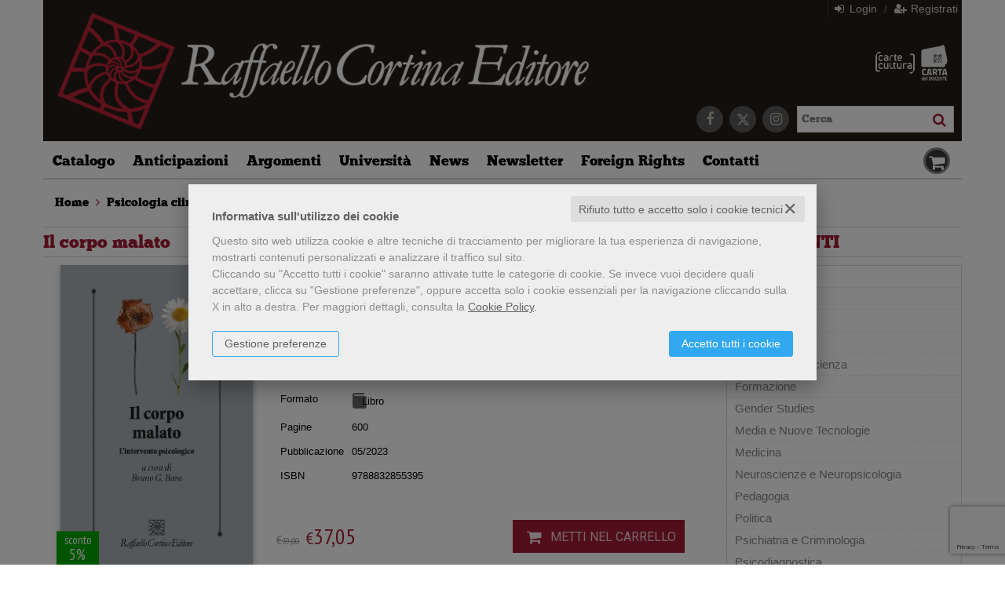

--- FILE ---
content_type: text/html; charset=UTF-8
request_url: https://www.raffaellocortina.it/scheda-libro/bruno-g-bara/il-corpo-malato-9788832855395-3951.html
body_size: 16153
content:


<!DOCTYPE html>
<!--[if IE 8]>
<html class="ie8 no-js htmlEcommerce" xmlns="//www.w3.org/1999/xhtml" xml:lang="it" lang="it" data-browser-name="chrome" data-browser-version="131" data-device-name="desktop" data-operative-system="mac">
<![endif]-->
<!--[if IE 9]>
<html class="ie9 no-js htmlEcommerce" xmlns="//www.w3.org/1999/xhtml" xml:lang="it" lang="it" data-browser-name="chrome" data-browser-version="131" data-device-name="desktop" data-operative-system="mac">
<![endif]-->
<!--[if !IE]><!-->
<html class=" htmlEcommerce" xmlns="//www.w3.org/1999/xhtml" xml:lang="it" lang="it" data-browser-name="chrome" data-browser-version="131" data-device-name="desktop" data-operative-system="mac">
<!--<![endif]-->


<head prefix="og: http://ogp.me/ns# fb: http://ogp.me/ns/fb# product: http://ogp.me/ns/product#">
            <script type="text/plain" cookie-consent="strictly-necessary" async src="https://www.googletagmanager.com/gtag/js?id=G-N184WG148R"></script>
    <script type="text/plain" cookie-consent="strictly-necessary">
        window.dataLayer = window.dataLayer || [];
        function gtag(){dataLayer.push(arguments);}
        gtag('js', new Date());

        gtag('config', 'G-N184WG148R');

    </script><noscript></noscript>
    
<meta http-equiv="Content-Type" content="text/html; charset=utf-8"/>
<meta http-equiv="X-UA-Compatible" content="IE=edge,chrome=1">


<title>Il corpo malato - Bruno G. Bara - Raffaello Cortina Editore - Libro Raffaello Cortina Editore</title>





<meta name="viewport" content="width=device-width, initial-scale=1, shrink-to-fit=no" user-scalable="yes"/>



    <link rel="stylesheet" href="/css/font_cortina/webfont.css" type="text/css"/>

<link rel="preconnect" href="https://fonts.gstatic.com" crossorigin />
<link rel="preload" href="https://fonts.googleapis.com/css2?family=Open+Sans:ital,wght@0,300;0,400;0,700;1,300;1,400;1,700&family=PT+Sans+Narrow:ital,wght@0,400;0,700&family=Source+Sans+Pro:ital,wght@0,200;0,300;0,400;0,600;0,700;0,900;1,200;1,300;1,400;1,600;1,700;1,900&subset=latin-ext&font-display=optional" as="style" />
<link rel="stylesheet" href="https://fonts.googleapis.com/css2?family=Open+Sans:ital,wght@0,300;0,400;0,700;1,300;1,400;1,700&family=PT+Sans+Narrow:ital,wght@0,400;0,700&family=Source+Sans+Pro:ital,wght@0,200;0,300;0,400;0,600;0,700;0,900;1,200;1,300;1,400;1,600;1,700;1,900&subset=latin-ext&font-display=optional" type="text/css" />

<link rel="stylesheet" href="/css/style.css" type="text/css"/>


	<link rel="shortcut icon" href="https://www.skinbiblos.it/img/favicon/cortina_favicon.ico" />
	<link rel="icon" href="https://www.skinbiblos.it/img/favicon/cortina_favicon.ico" />


<script type="application/ld+json">{
    "@context": "https://schema.org",
    "@type": "Book",
    "sku": "9788832855395",
    "name": "Il corpo malato",
    "image": "https://raffaellocortina.mediabiblos.it/copertine/raffaello-cortina-editore/il-corpo-malato-3951.jpg?ts=1681228490",
    "author": [
        {
            "@type": "Person",
            "name": "Bruno G. Bara",
            "url": "https://www.raffaellocortina.it/autore-bruno-g-bara-2878.html"
        }
    ],
    "offers": {
        "@type": "Offer",
        "priceCurrency": "EUR",
        "price": 37.05,
        "availability": "https://schema.org/InStock",
        "itemCondition": "https://schema.org/NewCondition",
        "priceValidUntil": "2027-01-20"
    },
    "url": "https://www.raffaellocortina.it/scheda-libro/bruno-g-bara/il-corpo-malato-9788832855395-3951.html",
    "description": "Gli psicoterapeuti non hanno competenza specifica sulle patologie organiche e possono trovarsi disarmati di fronte a un paziente malato. Come aiutarlo a governare le emozioni scatenate da una diagnosi o da un evento che lo abbia messo in crisi? Come interagire con i medici curanti e i caregiver coinvolti in un trattamento lungo e complesso? <br />Gli autori, declinando la loro esperienza personale, mostrano le strategie cliniche da seguire di fronte alle più importanti patologie organiche, giustificandole teoricamente e clinicamente attraverso casi da loro trattati.<br />Oncologia, gastroenterologia, cardiologia, urologia, infertilità, dermatologia, immunologia, allergia, fibromialgia, trapianti, protesi, fine vita: sono questi gli ambiti per i quali il testo offre modelli di trattamento. Adolescenti e pazienti in età evolutiva e i disturbi di personalità vengono presentati in capitoli specifici; sono inoltre illustrate modalità come mindfulness e mental fitness rivolte a pazienti e a operatori sanitari; viene infine discussa la relazione fra terapeuta e paziente con patologia organica.",
    "gtin": "9788832855395",
    "publisher": "Raffaello Cortina Editore",
    "datePublished": "2023-05-26",
    "numberOfPages": "600"
}</script><meta property="og:type" content="book" />
<meta property="og:url" content="https://www.raffaellocortina.it/scheda-libro/bruno-g-bara/il-corpo-malato-9788832855395-3951.html" />
<meta property="og:link" content="https://www.raffaellocortina.it/scheda-libro/bruno-g-bara/il-corpo-malato-9788832855395-3951.html" />
<meta property="og:site_name" content="www.raffaellocortina.it" />
<meta property="og:image" content="https://raffaellocortina.mediabiblos.it/copertine/raffaello-cortina-editore/il-corpo-malato-3951.jpg" />
<meta property="og:id" content="9788832855395" />
<meta property="og:isbn" content="9788832855395" />
<meta property="og:brand" content="Raffaello Cortina Editore" />
<meta property="og:title" content="Il corpo malato - Bruno G. Bara - Raffaello Cortina Editore - Libro Raffaello Cortina Editore" />
<meta property="og:description" content="Compra Libro Il corpo malato di Bruno G. Bara edito da Raffaello Cortina Editore nella collana Psicologia clinica e psicoterapia su Raffaello Cortina Editore" />
<meta property="og:condition" content="new" />
<meta property="og:price" content="39.00 EUR" />
<meta property="og:sale_price" content="37.05 EUR" />
<meta property="og:availability" content="available for order" />
<meta property="og:image_link" content="https://raffaellocortina.mediabiblos.it/copertine/raffaello-cortina-editore/il-corpo-malato-3951.jpg" />
<meta property="og:ttl" content="432000" />

<meta name="referrer" content="always">

    <meta name="description" content="Compra Libro Il corpo malato di Bruno G. Bara edito da Raffaello Cortina Editore nella collana Psicologia clinica e psicoterapia su Raffaello Cortina Editore "/>

    <meta name="keywords" content="Il corpo malato, Bruno G. Bara, , Raffaello Cortina Editore"/>

    
    <link rel="canonical" href="https://www.raffaellocortina.it/scheda-libro/bruno-g-bara/il-corpo-malato-9788832855395-3951.html"/>




    <link rel="image_src" href="https://raffaellocortina.mediabiblos.it/copertine//raffaello-cortina-editore/il-corpo-malato-3951.jpg" / >

    <link rel="stylesheet" class="css_defer" data-href="https://www.skinbiblos.it/ver3/css_default/ver2_import_style.css" type="text/css" />

<link rel="preconnect" href="https://www.raffaellocortina.it" crossorigin />
<link rel="preconnect" href="https://www.raffaellocortina.it/assets/global/plugins/font-awesome/css/font-awesome.min.css" crossorigin />
<link rel="preload" href="/assets/global/plugins/font-awesome/css/font-awesome.min.css" as="style" />
<link rel="stylesheet" href="/assets/global/plugins/font-awesome/css/font-awesome.min.css" type="text/css" />
<link href="https://www.skinbiblos.it/ver3/css_default/product_icon.css"
      rel="stylesheet">
<link href="/assets/global/plugins/bootstrap/css/bootstrap.min.css" rel="stylesheet">

<!-- Page level plugin styles START -->
<link href="/assets/global/plugins/carousel-owl-carousel/owl-carousel/owl.carousel.css" rel="stylesheet">
<link href="/assets/global/plugins/carousel-owl-carousel/owl-carousel/owl.theme.css" rel="stylesheet">
<!-- Page level plugin styles END -->

<!-- Theme styles START -->
<link href="/assets/global/css/components.css" rel="stylesheet">
<link href="/assets/frontend/layout/css/custom_style.css" rel="stylesheet">
<link rel="preconnect" href="https://www.skinbiblos.it" crossorigin />
<link href="/assets/frontend/pages/css/style-shop.css" rel="stylesheet" type="text/css">
    <link href="https://www.skinbiblos.it/ver3/css_raffaellocortina/custom_style-responsive.css" rel="stylesheet">

<link href="/assets/global/plugins/rateit/src/rateit.css" rel="stylesheet" type="text/css">
<link href="https://www.skinbiblos.it/ver3/css_default/default_color.css" rel="stylesheet">

    <link href="https://www.skinbiblos.it/ver3/css_raffaellocortina/default_color.css" rel="stylesheet">

<link href="/assets/frontend/layout/css/custom.css" rel="stylesheet">
<!-- Theme styles END -->
<link rel="stylesheet" href="https://www.skinbiblos.it/ver3/css_default/autocomplete.css" type="text/css"/>
<link rel="preconnect" href="https://www.skinbiblos.it" crossorigin/>
<link rel="preload" href="https://www.skinbiblos.it/ver3/css_default/default.css?1762947639" as="style"/>
<link rel="stylesheet" href="https://www.skinbiblos.it/ver3/css_default/default.css?1762947639" type="text/css"/>



<link rel="preload" href="https://www.skinbiblos.it/ver3/css_raffaellocortina/default.css?1760459272" as="style"/>
<link rel="stylesheet" href="https://www.skinbiblos.it/ver3/css_raffaellocortina/default.css?1760459272" type="text/css"/>
<link rel="stylesheet" href="https://www.skinbiblos.it/ver3/css_default/buttons.css" type="text/css"/>

    <link rel="stylesheet" href="https://www.skinbiblos.it/ver3/css_raffaellocortina/buttons.css"/>


			<meta name="twitter:card" content="summary" />
			<meta name="twitter:url" content="https://www.raffaellocortina.it/scheda-libro/bruno-g-bara/il-corpo-malato-9788832855395-3951.html" />
			<meta name="twitter:title" content="Il corpo malato" />
			<meta name="twitter:description" content="Come alleviare il disagio psichico che accompagna una patologia fisica" />
			<meta name="twitter:image" content="https://raffaellocortina.mediabiblos.it/copertine/raffaello-cortina-editore/il-corpo-malato-3951.jpg?ts=1681228490" />
			<meta name="twitter:label1" content="Autore\">
			<meta name="twitter:data1" content="Bruno G. Bara">
			<meta name="twitter:label2" content="Formato\">
			<meta name="twitter:data2" content="Libro ">
		
        <script type="application/ld+json" >
        {
            "@context": "https://schema.org",
            "@type": "WebSite",
            "url": "//www.raffaellocortina.it/",
            "potentialAction": {
                "@type": "SearchAction",
                "target": "//www.raffaellocortina.it/cerca.php?s={search_term_string}",
                "query-input": "required name=search_term_string"
            }
        }
    </script>



<link rel="stylesheet" href="https://www.skinbiblos.it/ver3/css_default/checkbox_radio.css?1760459272" type="text/css"/>


	    <script type="text/plain" cookie-consent="tracking">
		(function(c,l,a,r,i,t,y){
			c[a]=c[a]||function(){(c[a].q=c[a].q||[]).push(arguments)};
			t=l.createElement(r);t.async=1;t.src="https://www.clarity.ms/tag/"+i;
			y=l.getElementsByTagName(r)[0];y.parentNode.insertBefore(t,y);
		})(window, document, "clarity", "script", "loa6ptgewl");
	</script>
	

<script type="text/javascript" src="/js/cookie-consent/create_cookie_with_policy.js"></script>
<script type="text/plain" cookie-consent="functionality" src="/js/cookie-consent/create_functionality_cookie.js"></script>
<script type="text/plain" cookie-consent="tracking" src="/js/cookie-consent/create_tracking_cookie.js"></script>
<script type="text/plain" cookie-consent="targeting" src="/js/cookie-consent/create_targeting_cookie.js"></script>



    	<script  src="/js/vars.js.php" type="text/javascript" ></script>
		
        <!--[if lt IE 9]>
    <script type="text/javascript" src="/assets/global/plugins/respond.min.js" ></script>
    <![endif]-->

		<script src="https://ajax.googleapis.com/ajax/libs/jquery/3.6.0/jquery.min.js" type="text/javascript"></script>
	<script src="/assets/global/scripts/jquery-migrate-3.3.2.min.js" type="text/javascript"></script>

	<script  src="/assets/global/plugins/lazysizes/lazysizes.min.js" type="text/javascript" ></script>

    <script  src="/assets/global/plugins/bootstrap/js/bootstrap.min.js" type="text/javascript" ></script>
    	<script  src="/assets/global/plugins/jquery-slimscroll/jquery.slimscroll.min.js" type="text/javascript" ></script>
	<script  src="/assets/global/plugins/jquery.cokie.min.js" type="text/javascript" ></script>
		
		    <script  src="/assets/global/plugins/carousel-owl-carousel/owl-carousel/owl.carousel.min.js" type="text/javascript" ></script><!-- slider for products -->
        <script  src="/assets/global/plugins/bootstrap-touchspin/bootstrap.touchspin.js" type="text/javascript" ></script><!-- Quantity -->
	<script  src="/assets/global/plugins/rateit/src/jquery.rateit.js" type="text/javascript" ></script>

    <script  src="/assets/global/scripts/biblos.js" type="text/javascript" ></script>
    <script  src="/assets/frontend/layout/scripts/layout.js" type="text/javascript" ></script>
	
	
    <script  type="text/javascript" defer>
		jQuery(document).ready(function() {
			Biblos.init(); // init biblos core components

			Layout.init();    
			//Layout.initOWL();
							//LayersliderInit.initLayerSlider();
						//Layout.initImageZoom();
			Layout.initTouchspin();
			//Layout.initTwitter();
			//Layout.initUniform();
			//UITree.init();
        });
    </script>
	

	<script language="javascript" type="text/javascript"  src="/js/global_scripts.js?1760459090" defer></script><noscript>Il tuo browser non supporta JavaScript!</noscript>
	<script language="javascript" type="text/javascript"  src="/js/script_ver3.js?1760459090" defer></script>
	<script language="javascript" type="text/javascript"  src="/js/script_accessibility_ver3.js?1760459090" defer></script>
	<link rel="stylesheet" href="/js/validationengine2/css/validationEngine.jquery.css" type="text/css" media="screen" title="no title" charset="utf-8" />
	<script  src="/js/validationengine2/js/languages/jquery.validationEngine-it.js" type="text/javascript" defer></script><noscript>Il tuo browser non supporta JavaScript!</noscript>
	<script  src="/js/validationengine2/js/jquery.validationEngine.js" type="text/javascript" defer></script><noscript>Il tuo browser non supporta JavaScript!</noscript>

	
			<script  src="https://www.skinbiblos.it/ver3/css_raffaellocortina/custom_script.js?1760459272" type="text/javascript" defer></script><noscript>Il tuo browser non supporta JavaScript!</noscript>
	
	<script  language="javascript" type="text/javascript" src="/js/jquery.touchSwipe.js" defer></script>

	<script  language="javascript" type="text/javascript" defer>
		var check_load_owl_carousel_css_site = 0;
		var check_load_owl_carousel_css_default = 0,
					check_load_owl_carousel_css_default = 1;
			</script>


</head>


<body
    class="
        ecommerce
                                        site_code_cortina        tipo_libro                        product-detail-page                 productDetail                productDetailPage                                flag_iva_esente_n flag_prossima_uscita_n flag_ordinabile_s flag_rimosso_n flag_bestseller_n flag_novita_n flag_difficile_reperibilita_n flag_momentaneamente_non_disponibile_n giacenza_positiva giacenza_numero_poritivo_73                                         ver3    "
    >

<div class="skip-blocks-component">
    <a href="#site-content" class="skip-block">
        Vai al contenuto della pagina    </a>
</div>



<div class="rootMainContainer">
    
    <!-- BEGIN HEADER -->
<div class="header" role="region" aria-label="header">
	<div class="container">
	  	<div class="row mainHeaderContent">
			<div class="row additional-nav upperHeader">
								<ul class="list-unstyled list-inline pull-right">
			<li><a href="javascript:void(0)" role="button" id="id_login_link" class="last class_login_link"><i class="fa fa-sign-in" role="presentation"></i> Login</a></li>
		<li class="noborder nopadding">/</li>
		<li class="noborderLeft"><a href="/registrazione/index.php"><i class="fa fa-user-plus" role="presentation"></i> Registrati</a></li>
	</ul>
				
			</div>

			<div class="logoBox col-md-8 col-sm-7 col-xs-12">
								<a class="site-logo" href="https://www.raffaellocortina.it">
											<img src="https://www.skinbiblos.it/ver3/img_raffaellocortina/logo.png" alt="Raffaello Cortina Editore">
									</a>
				<a href="javascript:void(0);" class="mobi-toggler" id="main-menu-button" aria-haspopup="true" aria-controls="main-menu-toolbar" aria-label="Menu principale" aria-expanded="false"><i class="fa fa-bars" role="presentation"></i></a>
			</div>
			
			
			
			<div class="col-md-4 col-sm-5 col-xs-12 cartSearchBox">
				<div class="pagamenti-ministeriali">
					<div class="pagamenti-ministeriali-link">
    <a href="/pagina/carta-della-cultura-giovani-e-carta-del-merito-823.html"
        class="pagamenti-carta-cultura"
        data-event="open-layer-page"
        data-page-id="823"
        data-page-type="pagina"
        data-title-size="30"
        aria-label="Acquista con Carta della Cultura Giovani e Carta del Merito"
    ></a>
    <a href="/pagina/carta-del-docente-824.html"
        class="pagamenti-carta-docente"
        data-event="open-layer-page"
        data-page-id="824"
        data-page-type="pagina"
        data-title-size="30"
        aria-label="Acquista con Carta del Docente"
    ></a>
</div>
				</div>
				<ul class="list-unstyled list-inline pull-right">
	<li>
		<form name="form_cerca" id="id_form_cerca" action="/cerca.php" method="get" class="formSearch desktop">
			
        <input type="text" name="s" class="form-control siteSearch" placeholder="Cerca" aria-label="Cerca" value="" />
        <button class="siteSearch" type="submit"></button>
    		</form>
	</li>
</ul>
				<ul class="list-unstyled list-inline pull-right headerSocialLink">
											<li>
							<a href="https://www.facebook.com/RaffaelloCortinaEditore" class="social_facebook" title="Seguici su Facebook" target="_blank"><i class="fa fa-facebook" role="presentation"></i></a>
						</li>
											<li>
							<a href="https://twitter.com/CortinaEditore" class="social_twitter" title="Seguici su Twitter" target="_blank"><i class="fa fa-twitter" role="presentation"></i></a>
						</li>
											<li>
							<a href="https://www.instagram.com/cortinaeditore/" class="social_instagram" title="Seguici su Instagram" target="_blank"><i class="fa fa-instagram" role="presentation"></i></a>
						</li>
									</ul>
			</div>
			
			<!-- BEGIN CART -->
<div class="top-cart-block">
	<a href="/carrello/" class="fa fa-shopping-cart"><i>0</i></a>
</div>
<!--END CART -->
			
			
		</div>
		<div class="row headerNavTollbar">
			<!-- BEGIN NAVIGATION -->
			<div class="header-navigation">
				<ul>
										<li class="dropdown">
						<a class="dropdown-toggle" data-toggle="dropdown" data-target="#" href="#" role="button">
							Catalogo
						</a>
						<ul class="dropdown-menu normalList">
							<li>
								<div class="header-navigation-content">
									<div class="row">
										<div class="header-navigation-col">
											<h4><a href="/libri.html">Libri</a></h4>
										</div>
										<div class="header-navigation-col">
											<h4><a href="/ebook.html">Ebook</a></h4>
										</div>
										<div class="header-navigation-col">
											<h4><a href="https://riviste.raffaellocortina.it/" target="_blank">Rivista di psicoanalisi</a></h4>
										</div>
									</div>
								</div>
							</li>
						</ul>
					</li>
					<li class="">
						<a href="/prossime-uscite.html">Anticipazioni</a>
					</li>
										<li class="dropdown catalogoNavbar">
						<a class="dropdown-toggle" data-toggle="dropdown" data-target="#" href="#" role="button">
							Argomenti						</a>
												
							<ul class="dropdown-menu magamenuGeneri">
		<li>
			<div class="header-navigation-content">
				<div class="row">
											<div class="col-sm-6 col-md-3 header-navigation-col">
																						<h4><a href="/libri-genere-antropologia-208.html">Antropologia</a></h4>
													</div>
											<div class="col-sm-6 col-md-3 header-navigation-col">
																						<h4><a href="/libri-genere-bioetica-209.html">Bioetica</a></h4>
													</div>
											<div class="col-sm-6 col-md-3 header-navigation-col">
																						<h4><a href="/libri-genere-diritto-210.html">Diritto</a></h4>
													</div>
											<div class="col-sm-6 col-md-3 header-navigation-col">
																						<h4><a href="/libri-genere-filosofia-211.html">Filosofia</a></h4>
													</div>
											<div class="col-sm-6 col-md-3 header-navigation-col">
																						<h4><a href="/libri-genere-filosofia-della-scienza-212.html">Filosofia della scienza</a></h4>
													</div>
											<div class="col-sm-6 col-md-3 header-navigation-col">
																						<h4><a href="/libri-genere-formazione-213.html">Formazione</a></h4>
													</div>
											<div class="col-sm-6 col-md-3 header-navigation-col">
																						<h4><a href="/libri-genere-gender-studies-214.html">Gender Studies</a></h4>
													</div>
											<div class="col-sm-6 col-md-3 header-navigation-col">
																						<h4><a href="/libri-genere-media-e-nuove-tecnologie-215.html">Media e Nuove Tecnologie</a></h4>
													</div>
											<div class="col-sm-6 col-md-3 header-navigation-col">
																						<h4><a href="/libri-genere-medicina-216.html">Medicina</a></h4>
													</div>
											<div class="col-sm-6 col-md-3 header-navigation-col">
																						<h4><a href="/libri-genere-neuroscienze-e-neuropsicologia-217.html">Neuroscienze e Neuropsicologia</a></h4>
													</div>
											<div class="col-sm-6 col-md-3 header-navigation-col">
																						<h4><a href="/libri-genere-pedagogia-218.html">Pedagogia</a></h4>
													</div>
											<div class="col-sm-6 col-md-3 header-navigation-col">
																						<h4><a href="/libri-genere-politica-219.html">Politica</a></h4>
													</div>
											<div class="col-sm-6 col-md-3 header-navigation-col">
																						<h4 class="parentNode"><a href="/libri-genere-psichiatria-e-criminologia-220.html">Psichiatria e Criminologia</a></h4>
								<ul class="children">
																			<li><a href="/libri-genere-psichiatria-235.html">Psichiatria</a></li>
																			<li><a href="/libri-genere-psichiatria-forense-e-criminologia-236.html">Psichiatria forense e criminologia</a></li>
																			<li><a href="/libri-genere-psichiatria-infantile-237.html">Psichiatria infantile</a></li>
																			<li><a href="/libri-genere-psicopatologia-e-psicopatologia-dello-svilupp-238.html">Psicopatologia e psicopatologia dello sviluppo</a></li>
																			<li><a href="/libri-genere-psicosomatica-239.html">Psicosomatica</a></li>
																	</ul>
													</div>
											<div class="col-sm-6 col-md-3 header-navigation-col">
																						<h4><a href="/libri-genere-psicodiagnostica-221.html">Psicodiagnostica</a></h4>
													</div>
											<div class="col-sm-6 col-md-3 header-navigation-col">
																						<h4 class="parentNode"><a href="/libri-genere-psicologia-222.html">Psicologia</a></h4>
								<ul class="children">
																			<li><a href="/libri-genere-metodologia-della-ricerca-240.html">Metodologia della ricerca</a></li>
																			<li><a href="/libri-genere-psicologia-sociale-252.html">Psicologia sociale</a></li>
																			<li><a href="/libri-genere-psicologia-medica-251.html">Psicologia medica</a></li>
																			<li><a href="/libri-genere-psicologia-giuridica-250.html">Psicologia giuridica</a></li>
																			<li><a href="/libri-genere-psicologia-generale-249.html">Psicologia generale</a></li>
																			<li><a href="/libri-genere-psicologia-della-personalita-248.html">Psicologia della personalità</a></li>
																			<li><a href="/libri-genere-psicologia-del-linguaggio-247.html">Psicologia del linguaggio</a></li>
																			<li><a href="/libri-genere-psicologia-e-clinica-dello-sviluppo-246.html">Psicologia e clinica dello sviluppo</a></li>
																			<li><a href="/libri-genere-psicologia-delleducazione-245.html">Psicologia dell’educazione</a></li>
																			<li><a href="/libri-genere-psicologia-dellarte-244.html">Psicologia dell’arte</a></li>
																			<li><a href="/libri-genere-psicologia-del-lavoro-dellorganizzazione-e-de-243.html">Psicologia del lavoro, dell’organizzazione e dei gruppi</a></li>
																			<li><a href="/libri-genere-psicologia-clinica-242.html">Psicologia clinica</a></li>
																			<li><a href="/libri-genere-psicologia-animale-e-comparata-241.html">Psicologia animale e comparata</a></li>
																			<li><a href="/libri-genere-storia-della-psicologia-255.html">Storia della psicologia</a></li>
																			<li><a href="/libri-genere-psicopatologia-e-psicopatologia-dello-svilupp-253.html">Psicopatologia e psicopatologia dello sviluppo</a></li>
																			<li><a href="/libri-genere-psicosomatica-254.html">Psicosomatica</a></li>
																	</ul>
													</div>
											<div class="col-sm-6 col-md-3 header-navigation-col">
																						<h4 class="parentNode"><a href="/libri-genere-psicoterapia-e-psicoanalisi-223.html">Psicoterapia e Psicoanalisi</a></h4>
								<ul class="children">
																			<li><a href="/libri-genere-psicotraumatologia-275.html">Psicotraumatologia</a></li>
																			<li><a href="/libri-genere-psicoanalisi-256.html">Psicoanalisi</a></li>
																			<li><a href="/libri-genere-psicoterapia-psicoanalitica-264.html">Psicoterapia psicoanalitica</a></li>
																			<li><a href="/libri-genere-psicoterapia-individuale-263.html">Psicoterapia individuale</a></li>
																			<li><a href="/libri-genere-psicoterapia-familiare-e-sistemica-262.html">Psicoterapia familiare e sistemica</a></li>
																			<li><a href="/libri-genere-psicoterapia-di-gruppo-261.html">Psicoterapia di gruppo</a></li>
																			<li><a href="/libri-genere-psicoterapia-di-coppia-260.html">Psicoterapia di coppia</a></li>
																			<li><a href="/libri-genere-psicoterapia-delladolescenza-259.html">Psicoterapia dell’adolescenza</a></li>
																			<li><a href="/libri-genere-psicoterapia-cognitivo-comportamentale-258.html">Psicoterapia cognitivo-comportamentale</a></li>
																			<li><a href="/libri-genere-psicoanalisi-e-psicoterapia-infantile-257.html">Psicoanalisi e psicoterapia infantile</a></li>
																			<li><a href="/libri-genere-storia-della-psicoterapia-267.html">Storia della psicoterapia</a></li>
																	</ul>
													</div>
											<div class="col-sm-6 col-md-3 header-navigation-col">
																						<h4><a href="/libri-genere-psicologia-analitica-224.html">Psicologia analitica</a></h4>
													</div>
											<div class="col-sm-6 col-md-3 header-navigation-col">
																						<h4><a href="/libri-genere-scienza-e-divulgazione-scientifica-225.html">Scienza e Divulgazione scientifica</a></h4>
													</div>
											<div class="col-sm-6 col-md-3 header-navigation-col">
																						<h4><a href="/libri-genere-sessuologia-226.html">Sessuologia</a></h4>
													</div>
											<div class="col-sm-6 col-md-3 header-navigation-col">
																						<h4><a href="/libri-genere-sociologia-227.html">Sociologia</a></h4>
													</div>
											<div class="col-sm-6 col-md-3 header-navigation-col">
																						<h4><a href="/libri-genere-storia-228.html">Storia</a></h4>
													</div>
											<div class="col-sm-6 col-md-3 header-navigation-col">
																						<h4><a href="/libri-genere-storia-della-scienza-229.html">Storia della Scienza</a></h4>
													</div>
											<div class="col-sm-6 col-md-3 header-navigation-col">
																						<h4><a href="/libri-genere-storia-delle-idee-230.html">Storia delle idee</a></h4>
													</div>
											<div class="col-sm-6 col-md-3 header-navigation-col">
																						<h4><a href="/libri-genere-teologia-e-religioni-231.html">Teologia e Religioni</a></h4>
													</div>
											<div class="col-sm-6 col-md-3 header-navigation-col">
																						<h4 class="parentNode"><a href="/libri-genere-test-232.html">Test</a></h4>
								<ul class="children">
																			<li><a href="/libri-genere-scale-di-valutazione-del-dsm-5-266.html">Scale di valutazione del DSM-5</a></li>
																	</ul>
													</div>
											<div class="col-sm-6 col-md-3 header-navigation-col">
																						<h4><a href="/libri-genere-umorismo-233.html">Umorismo</a></h4>
													</div>
											<div class="col-sm-6 col-md-3 header-navigation-col">
																						<h4><a href="/libri-genere-veterinaria-234.html">Veterinaria</a></h4>
													</div>
									</div>
			</div>
		</li>
	</ul>	
					</li>
					<li class="dropdown">
						<a class="dropdown-toggle" data-toggle="dropdown" data-target="#" href="#" role="button">
							Università
						</a>
						<ul class="dropdown-menu normalList">
							<li>
								<div class="header-navigation-content">
									<div class="row">
																				<div class="header-navigation-col">
											<h4><a href="/pagina/richiesta-copie-saggio-27.html">Richiesta copie saggio</a></h4>
										</div>
										<div class="header-navigation-col">
											<h4><a href="/pagina/segnalazione-adozioni-28.html">Segnalazione adozioni</a></h4>
										</div>
									</div>
								</div>
							</li>
						</ul>
					</li>
					<li class="">
						<a href="/news.html">News</a>
					</li>
					<li class="">
						<a href="/landing_page--iscriviti-alla-newsletter-834.html">Newsletter</a>
					</li>
					<li class="">
						<a href="http://www.raffaellocortina.com" target="_blank">Foreign Rights</a>
					</li>
					<li class="">
						<a href="/contattaci.html">Contatti</a>
					</li>


											<li class="login">
							<a href="javascript:void(0)" role="button" id="id_login_link" class="last class_login_link">
								Login							</a>
						</li>
						<li class="login">
							<a href="/registrazione/index.php">
								Registrati							</a>
						</li>
					
											<li class="headerCart">
							<!-- BEGIN CART -->
							<div class="md-sm-size top-cart-block emptyCart">
								<div class="top-cart-info">
									<a href="/carrello/" class="top-cart-info-count"><strong>0</strong></a>
									<a href="/carrello/" class="cartText"></a>
								</div>
								<a href="/carrello/" class="fa fa-shopping-cart"></a>
								<div class="cartContainerHoverLayer">
																					</div>
							</div>
							<!--END CART -->
						</li>
									</ul>
			</div>
			<div class="xs-searchForm">
	<div name="form_cerca" id="id_form_cerca_mobi" action="/cerca.php" method="get" class="formSearch">
		
        <input type="text" name="s" class="form-control siteSearch" placeholder="Cerca" aria-label="Cerca" value="" />
        <button class="siteSearch" type="submit"></button>
    	</div>
	<a href="/ricerca_avanzata.php" class="btn btn-primary mobi-advanced-search"><i class="fa fa-search-plus" role="presentation"></i></a>
</div>
			<!-- END NAVIGATION -->
		</div>


	</div>
</div>
<!-- Header END -->

<div class="header-navigation fixed">
	<ul>
		<li class="dropdown">
	<a class="dropdown-toggle" data-toggle="dropdown" data-target="#" href="#" role="button">
		Catalogo
	</a>
	<ul class="dropdown-menu normalList">
		<li>
			<div class="header-navigation-content">
				<div class="row">
					<div class="header-navigation-col">
						<h4><a href="/libri.html">Libri</a></h4>
					</div>
					<div class="header-navigation-col">
						<h4><a href="/ebook.html">Ebook</a></h4>
					</div>
					<div class="header-navigation-col">
						<h4><a href="https://riviste.raffaellocortina.it/" target="_blank">Rivista di psicoanalisi</a></h4>
					</div>
				</div>
			</div>
		</li>
	</ul>
</li>
<li class="">
	<a href="/prossime-uscite.html">Anticipazioni</a>
</li>
<li class="dropdown catalogoNavbar">
	<a class="dropdown-toggle" data-toggle="dropdown" data-target="#" href="#" role="button">
		Argomenti	</a>
		
		<ul class="dropdown-menu magamenuGeneri">
		<li>
			<div class="header-navigation-content">
				<div class="row">
											<div class="col-sm-6 col-md-3 header-navigation-col">
																						<h4><a href="/libri-genere-antropologia-208.html">Antropologia</a></h4>
													</div>
											<div class="col-sm-6 col-md-3 header-navigation-col">
																						<h4><a href="/libri-genere-bioetica-209.html">Bioetica</a></h4>
													</div>
											<div class="col-sm-6 col-md-3 header-navigation-col">
																						<h4><a href="/libri-genere-diritto-210.html">Diritto</a></h4>
													</div>
											<div class="col-sm-6 col-md-3 header-navigation-col">
																						<h4><a href="/libri-genere-filosofia-211.html">Filosofia</a></h4>
													</div>
											<div class="col-sm-6 col-md-3 header-navigation-col">
																						<h4><a href="/libri-genere-filosofia-della-scienza-212.html">Filosofia della scienza</a></h4>
													</div>
											<div class="col-sm-6 col-md-3 header-navigation-col">
																						<h4><a href="/libri-genere-formazione-213.html">Formazione</a></h4>
													</div>
											<div class="col-sm-6 col-md-3 header-navigation-col">
																						<h4><a href="/libri-genere-gender-studies-214.html">Gender Studies</a></h4>
													</div>
											<div class="col-sm-6 col-md-3 header-navigation-col">
																						<h4><a href="/libri-genere-media-e-nuove-tecnologie-215.html">Media e Nuove Tecnologie</a></h4>
													</div>
											<div class="col-sm-6 col-md-3 header-navigation-col">
																						<h4><a href="/libri-genere-medicina-216.html">Medicina</a></h4>
													</div>
											<div class="col-sm-6 col-md-3 header-navigation-col">
																						<h4><a href="/libri-genere-neuroscienze-e-neuropsicologia-217.html">Neuroscienze e Neuropsicologia</a></h4>
													</div>
											<div class="col-sm-6 col-md-3 header-navigation-col">
																						<h4><a href="/libri-genere-pedagogia-218.html">Pedagogia</a></h4>
													</div>
											<div class="col-sm-6 col-md-3 header-navigation-col">
																						<h4><a href="/libri-genere-politica-219.html">Politica</a></h4>
													</div>
											<div class="col-sm-6 col-md-3 header-navigation-col">
																						<h4 class="parentNode"><a href="/libri-genere-psichiatria-e-criminologia-220.html">Psichiatria e Criminologia</a></h4>
								<ul class="children">
																			<li><a href="/libri-genere-psichiatria-235.html">Psichiatria</a></li>
																			<li><a href="/libri-genere-psichiatria-forense-e-criminologia-236.html">Psichiatria forense e criminologia</a></li>
																			<li><a href="/libri-genere-psichiatria-infantile-237.html">Psichiatria infantile</a></li>
																			<li><a href="/libri-genere-psicopatologia-e-psicopatologia-dello-svilupp-238.html">Psicopatologia e psicopatologia dello sviluppo</a></li>
																			<li><a href="/libri-genere-psicosomatica-239.html">Psicosomatica</a></li>
																	</ul>
													</div>
											<div class="col-sm-6 col-md-3 header-navigation-col">
																						<h4><a href="/libri-genere-psicodiagnostica-221.html">Psicodiagnostica</a></h4>
													</div>
											<div class="col-sm-6 col-md-3 header-navigation-col">
																						<h4 class="parentNode"><a href="/libri-genere-psicologia-222.html">Psicologia</a></h4>
								<ul class="children">
																			<li><a href="/libri-genere-metodologia-della-ricerca-240.html">Metodologia della ricerca</a></li>
																			<li><a href="/libri-genere-psicologia-sociale-252.html">Psicologia sociale</a></li>
																			<li><a href="/libri-genere-psicologia-medica-251.html">Psicologia medica</a></li>
																			<li><a href="/libri-genere-psicologia-giuridica-250.html">Psicologia giuridica</a></li>
																			<li><a href="/libri-genere-psicologia-generale-249.html">Psicologia generale</a></li>
																			<li><a href="/libri-genere-psicologia-della-personalita-248.html">Psicologia della personalità</a></li>
																			<li><a href="/libri-genere-psicologia-del-linguaggio-247.html">Psicologia del linguaggio</a></li>
																			<li><a href="/libri-genere-psicologia-e-clinica-dello-sviluppo-246.html">Psicologia e clinica dello sviluppo</a></li>
																			<li><a href="/libri-genere-psicologia-delleducazione-245.html">Psicologia dell’educazione</a></li>
																			<li><a href="/libri-genere-psicologia-dellarte-244.html">Psicologia dell’arte</a></li>
																			<li><a href="/libri-genere-psicologia-del-lavoro-dellorganizzazione-e-de-243.html">Psicologia del lavoro, dell’organizzazione e dei gruppi</a></li>
																			<li><a href="/libri-genere-psicologia-clinica-242.html">Psicologia clinica</a></li>
																			<li><a href="/libri-genere-psicologia-animale-e-comparata-241.html">Psicologia animale e comparata</a></li>
																			<li><a href="/libri-genere-storia-della-psicologia-255.html">Storia della psicologia</a></li>
																			<li><a href="/libri-genere-psicopatologia-e-psicopatologia-dello-svilupp-253.html">Psicopatologia e psicopatologia dello sviluppo</a></li>
																			<li><a href="/libri-genere-psicosomatica-254.html">Psicosomatica</a></li>
																	</ul>
													</div>
											<div class="col-sm-6 col-md-3 header-navigation-col">
																						<h4 class="parentNode"><a href="/libri-genere-psicoterapia-e-psicoanalisi-223.html">Psicoterapia e Psicoanalisi</a></h4>
								<ul class="children">
																			<li><a href="/libri-genere-psicotraumatologia-275.html">Psicotraumatologia</a></li>
																			<li><a href="/libri-genere-psicoanalisi-256.html">Psicoanalisi</a></li>
																			<li><a href="/libri-genere-psicoterapia-psicoanalitica-264.html">Psicoterapia psicoanalitica</a></li>
																			<li><a href="/libri-genere-psicoterapia-individuale-263.html">Psicoterapia individuale</a></li>
																			<li><a href="/libri-genere-psicoterapia-familiare-e-sistemica-262.html">Psicoterapia familiare e sistemica</a></li>
																			<li><a href="/libri-genere-psicoterapia-di-gruppo-261.html">Psicoterapia di gruppo</a></li>
																			<li><a href="/libri-genere-psicoterapia-di-coppia-260.html">Psicoterapia di coppia</a></li>
																			<li><a href="/libri-genere-psicoterapia-delladolescenza-259.html">Psicoterapia dell’adolescenza</a></li>
																			<li><a href="/libri-genere-psicoterapia-cognitivo-comportamentale-258.html">Psicoterapia cognitivo-comportamentale</a></li>
																			<li><a href="/libri-genere-psicoanalisi-e-psicoterapia-infantile-257.html">Psicoanalisi e psicoterapia infantile</a></li>
																			<li><a href="/libri-genere-storia-della-psicoterapia-267.html">Storia della psicoterapia</a></li>
																	</ul>
													</div>
											<div class="col-sm-6 col-md-3 header-navigation-col">
																						<h4><a href="/libri-genere-psicologia-analitica-224.html">Psicologia analitica</a></h4>
													</div>
											<div class="col-sm-6 col-md-3 header-navigation-col">
																						<h4><a href="/libri-genere-scienza-e-divulgazione-scientifica-225.html">Scienza e Divulgazione scientifica</a></h4>
													</div>
											<div class="col-sm-6 col-md-3 header-navigation-col">
																						<h4><a href="/libri-genere-sessuologia-226.html">Sessuologia</a></h4>
													</div>
											<div class="col-sm-6 col-md-3 header-navigation-col">
																						<h4><a href="/libri-genere-sociologia-227.html">Sociologia</a></h4>
													</div>
											<div class="col-sm-6 col-md-3 header-navigation-col">
																						<h4><a href="/libri-genere-storia-228.html">Storia</a></h4>
													</div>
											<div class="col-sm-6 col-md-3 header-navigation-col">
																						<h4><a href="/libri-genere-storia-della-scienza-229.html">Storia della Scienza</a></h4>
													</div>
											<div class="col-sm-6 col-md-3 header-navigation-col">
																						<h4><a href="/libri-genere-storia-delle-idee-230.html">Storia delle idee</a></h4>
													</div>
											<div class="col-sm-6 col-md-3 header-navigation-col">
																						<h4><a href="/libri-genere-teologia-e-religioni-231.html">Teologia e Religioni</a></h4>
													</div>
											<div class="col-sm-6 col-md-3 header-navigation-col">
																						<h4 class="parentNode"><a href="/libri-genere-test-232.html">Test</a></h4>
								<ul class="children">
																			<li><a href="/libri-genere-scale-di-valutazione-del-dsm-5-266.html">Scale di valutazione del DSM-5</a></li>
																	</ul>
													</div>
											<div class="col-sm-6 col-md-3 header-navigation-col">
																						<h4><a href="/libri-genere-umorismo-233.html">Umorismo</a></h4>
													</div>
											<div class="col-sm-6 col-md-3 header-navigation-col">
																						<h4><a href="/libri-genere-veterinaria-234.html">Veterinaria</a></h4>
													</div>
									</div>
			</div>
		</li>
	</ul>	
</li>
<li class="dropdown">
	<a class="dropdown-toggle" data-toggle="dropdown" data-target="#" href="#" role="button">
		Università
	</a>
	<ul class="dropdown-menu normalList">
		<li>
			<div class="header-navigation-content">
				<div class="row">
										<div class="header-navigation-col">
						<h4><a href="/pagina/richiesta-copie-saggio-27.html">Richiesta copie saggio</a></h4>
					</div>
					<div class="header-navigation-col">
						<h4><a href="/pagina/segnalazione-adozioni-28.html">Segnalazione adozioni</a></h4>
					</div>
				</div>
			</div>
		</li>
	</ul>
</li>
<li class="">
	<a href="/news.html">News</a>
</li>
<li class="">
	<a href="/landing_page--iscriviti-alla-newsletter-834.html">Newsletter</a>
</li>
<li class="">
	<a href="http://www.raffaellocortina.com" target="_blank">Foreign Rights</a>
</li>
<li class="">
	<a href="/contattaci.html">Contatti</a>
</li>
<li class="cart">
	<a href="/carrello/" class="fa fa-shopping-cart"><i>0</i></a>
</li>
	</ul>
</div>




    <div class="main" id="site-content">
        <div class="container">

            
            			<ul class="breadcrumb" itemscope itemtype="http://schema.org/BreadcrumbList" role="menu">
			<li class="breadcrumbsHome" itemprop="itemListElement" itemscope itemtype="http://schema.org/ListItem" role="none">
				<a href="/" itemprop="item" aria-label="vai all'Home" role="menuitem">
					<span itemprop="name">Home</span>
				</a>
				<meta itemprop="position" content="1" role="none" />
			</li>
												<li itemprop="itemListElement" itemscope itemtype="http://schema.org/ListItem" role="none">
						<a href="/raffaello-cortina-editore/libri-collana-psicologia-clinica-e-psicoterapia-10.html" itemprop="item" aria-label="vai a Psicologia clinica e psicoterapia" role="menuitem">
							<span itemprop="name">Psicologia clinica e psicoterapia</span>
						</a>
						<meta itemprop="position" content="2" role="none" />
					</li>
										<li class="active" itemprop="itemListElement" itemscope itemtype="http://schema.org/ListItem" role="none">
				<span itemprop="name" aria-label="pagina Il corpo malato" aria-current="page" role="menuitem">
					Il corpo malato				</span>
				<meta itemprop="position" content="3" role="none" />
			</li>
		</ul>
	

            <!-- BEGIN SIDEBAR & CONTENT -->
            <div class="row margin-bottom-40 mainContentBox">
                <div class="col-md-8 mainBody customBodyWidth " itemscope itemtype="https://schema.org/Book" role="region" aria-label="main">
	<meta itemprop="url" content="//www.raffaellocortina.it/scheda-libro/bruno-g-bara/il-corpo-malato-9788832855395-3951.html" />
	

	<h1 itemprop="name">Il corpo malato</h1>
<script  src="/js/libro_dettaglio_ver3.js" type="text/javascript"></script>
<div class="product-page  prodotto_libro">
    <div class="row">
        <div class="col-sm-4 col-md-4 dettaglioCol_1 margin-bottom-30">
		<div class="product-main-image ">
	    <span class="productOptions startupOptions">
        <span class="txtOption prodottoSale perc"><div>sconto</div><div class="saleValue ">5%</div></span>    </span>
	<div class="productImage">
		<img alt="Il corpo malato"
			src="https://raffaellocortina.mediabiblos.it/copertine/raffaello-cortina-editore/il-corpo-malato-3951.jpg?ts=1681228490"
			itemprop="image"
			class="img-responsive"
			data-bigimgsrc="https://raffaellocortina.mediabiblos.it/copertine/raffaello-cortina-editore/il-corpo-malato-3951.jpg?ts=1681228490"
			width="507"
			height="800"
			border="0"
			
		/>
	</div>
</div>
	
		
	



	</div>
        <div class="col-sm-8 col-md-8 dettaglioCol_2_2">
        <script type="text/plain" cookie-consent="functionality">
	$(window).load(function () {
					$('#google_book_anteprima').show();
			});
</script><noscript>Il tuo browser non supporta JavaScript!</noscript>
<table border="0" cellspacing="0" cellpadding="0" class="product_info">
	<tr valign="top" class="productDetailInfoTitle">
	<td class="cell_1">Titolo</td>
	<td class="cell_2">Il corpo malato</td>
</tr>

		<tr valign="top" class="productDetailInfoSubtitle">
		<td class="cell_1">Sottotitolo</td>
		<td class="cell_2">L'intervento psicologico</td>
	</tr>
									<tr valign="top" class="productDetailInfoAuthor tipo_autore last-item-autori">
			<td class="cell_1">
				Autore			</td>
			<td class="cell_2 infoBookAutore">
				<a href="/autore-bruno-g-bara-2878.html" itemprop="author" itemscope itemtype="http://schema.org/Person">Bruno G. Bara<meta itemprop="name" content="Bruno G. Bara" /><link itemprop="url" content="/autore-bruno-g-bara-2878.html" /></a>			</td>
		</tr>
					<tr valign="top" class="productDetailInfoCollana">
			<td class="cell_1">Collana</td>
			<td class="cell_2">
													<a href="/raffaello-cortina-editore/libri-collana-psicologia-clinica-e-psicoterapia-10.html">Psicologia clinica e psicoterapia</a>, 355							</td>
		</tr>
		    	

		<tr class="productDetailInfoEditore">
		<td class="cell_1">Editore</td>
		<td class="cell_2">
							<span style="display:none !important;" itemprop="publisher" itemscope itemtype="https://schema.org/Organization">
					<meta itemprop="name" content="Raffaello Cortina Editore" />
					<link itemprop="url" content="/editore-raffaello-cortina-editore-2416.html" />
				</span>
				Raffaello Cortina Editore					</td>
	</tr>
	<tr class="productDetailInfoFormatoProdotto">
	<td class="cell_1">Formato</td>
	<td class="cell_2">
		<div style="display: flex; flex-wrap: wrap; gap: 10px; align-items: center;">
							<img src="https://www.skinbiblos.it/img/formato/modern/libro.png" alt="Formato Libro" title="Libro" width="20" height="20" align="absmiddle" class="formatoProdotto" />
						<span style="margin-left: -7px;">Libro</span>		</div>
	</td>
</tr>
	


	

	
	
	    <tr class="productDetailInfoPagine">
        <td class="cell_1">Pagine</td>
        <td class="cell_2">600</td>
    </tr>

	
					<tr class="productDetailInfoPubblicazione">
				<td class="cell_1">Pubblicazione</td>
				<td class="cell_2">05/2023</td>
			</tr>
						<tr valign="top" class="productDetailInfoIsbn">
		<td class="cell_1">ISBN</td>
		<td class="cell_2" itemprop="isbn">
			9788832855395		</td>
	</tr>
			
						<tr class="productDetailInfoBrowsePreview">
		<td class="cell_1">&nbsp;</td>
		<td class="cell_2" style="padding-top:10px;">
								</td>
	</tr>

</table>
                        
    
            <div class="price-availability-block clearfix">
            <div class="product-item">
                <div class="product-page-cart">
                    <div class="cartButtonBox">
                        <div id="cart_variazioni_prodotto_default" class="ctaContent cartVariazioniProdotto">
                                                                                                                                                                                														                            <div class="price-button productDetailBox">
                                						
																																	

					
																											<div class="price " itemprop="offers" itemscope itemtype="https://schema.org/Offer">
																																																										<em class="sale" aria-label="Prezzo di listino ora scontato">&euro;<span aria-label="Prezzo di listino ora scontato">39,00</span></em>
												<strong class="sale  " aria-label="prezzo scontato" ><span>&euro;</span>37,05</strong>
												<span itemprop="price" style="display:none;" content="37.05"></span>
												<meta itemprop="priceCurrency" content="EUR" />																																																																			
																							</div>
																																																																																																																																																	<button class="btn btn-default add2cart  itemProduct saleButton"  title="Metti nel carrello" onclick="addToCarrello('3951','9788832855395', '', this, '')" data-id="3951" data-ean13="9788832855395" data-id_variazione=""><i class="fa fa-shopping-cart" role="presentation"></i><span>Metti nel carrello</span></button>
														<hr data-item="cart-button-separator" />
																																																																																																																																																	<div class="clearBoth">&nbsp;</div>
																																																																																				<div class="libro_info_acquisto col-sm-6 msgRisparmio alignLeft" data-item="1" data-order="odd">
																			risparmi: &euro; 1,95																		</div>
																																																																																			<div class="libro_info_acquisto col-sm-6 msgGiacenza msgDisponibilita alignRight" data-item="2" data-order="even">
																		Spedito in 2-3 giorni lavorativi																	</div>
																																																																																																					
																																														<input type="hidden" id="item_prduct_data_9788832855395" class="cartButtonInfoData" data-title="Il corpo malato" data-type="libro" />
															


                            </div>
                        </div>
                                            </div>
                </div>
					
                				            </div>
        </div>
    
    					<div class="social-network-toolbar">
			<ul>
				<li class="facebook">
					<a href="#Facebook" class="tooltips" data-container="body" data-delay='{"show":"600","hide":"0"}' onclick="return openFBSharer('https://www.raffaellocortina.it/scheda-libro/bruno-g-bara/il-corpo-malato-9788832855395-3951.html')" title="Condividi su Facebook" aria-label="Condividi su Facebook in nuova finestra"><i class="fa fa-facebook" role="presentation"></i></a>
				</li>
				<li class="twitter">
										<a href="https://twitter.com/intent/tweet?text=Ti%20consiglio%20Il%20corpo%20malato%20-%20L%27intervento%20psicologico%0Adi%20Bara%20Bruno%20G.%0Ahttps%3A%2F%2Fwww.raffaellocortina.it%2Fscheda-libro%2Fbruno-g-bara%2Fil-corpo-malato-9788832855395-3951.html" class="tooltips" data-container="body" data-delay='{"show":"600","hide":"0"}' rel="nofollow" title="Condividi su Twitter" target="_blank" aria-label="Condividi su Twitter in nuova finestra"><i class="fa fa-twitter" role="presentation"></i></a>
				</li>
				<li class="linkedin">
					<a href="https://www.linkedin.com/shareArticle?mini=true&url=https%3A%2F%2Fwww.raffaellocortina.it%2Fscheda-libro%2Fbruno-g-bara%2Fil-corpo-malato-9788832855395-3951.html" class="tooltips" data-container="body" data-delay='{"show":"600","hide":"0"}' rel="nofollow" title="Condividi su Linkedin" target="_blank" aria-label="Condividi su Linkedin in nuova finestra"><i class="fa fa-linkedin" role="presentation"></i></a>
				</li>
														<li class="pinterest">
						<a href="https://www.raffaellocortina.it/scheda-libro/bruno-g-bara/il-corpo-malato-9788832855395-3951.html" data-image="https%3A%2F%2Fraffaellocortina.mediabiblos.it%2Fcopertine_hq%2F" data-desc="Il%20corpo%20malato%20-%20Come%20alleviare%20il%20disagio%20psichico%20che%20accompagna%20una%20patologia%20fisica" class="socialBtnPinIt tooltips" data-container="body" data-delay='{"show":"600","hide":"0"}' title="Condividi su Pinterest" aria-label="Condividi su Pinterest in nuova finestra"><i class="fa fa-pinterest-p" role="presentation"></i></a>
					</li>
							</ul>
		</div>
					






</div>
        		
					<div class="clearfix boxProdottoAllegati">
				<div class="row">&nbsp;</div>
								<div class="linkAllegati toolbar-detail-link">
																																														<a href="https://raffaellocortina.mediabiblos.it/pdf_sommario/raffaello-cortina-editore/il-corpo-malato-3951.pdf" class="btn outerButton btn-sm grey-cascade pdfFile margin-bottom-5 tooltips" data-container="body" data-delay='{"show":"600","hide":"0"}' target="_blank" aria-label="Apri in una nuova finestra" title="Scarica l'indice"><i class="fa fa-download" role="presentation"></i> Indice</a>
									</div>
			</div>
			
		
        
                    
        				<div class="row margin-bottom-40 slide-product-row no_newsTag pageSlider defaultOwlSlider ownContainer lista-correlati-venduti-visti">
		<div class="col-md-12 col-sm-12 slide-product-col">
			<h2 class="headerLink ">
				Chi ha visto questo prodotto ha visto anche...			</h2>
			<div class="owl-carousel owl-carousel4 is4 owl-theme" style="display: block; opacity: 1;">
									<div class="itemWrapper">
						<div class="product-item">
							<div class="pi-img-wrapper">
																<a href="/scheda-libro/bessel-van-der-kolk/il-corpo-accusa-il-colpo-9788860307583-1630.html" title="Il corpo accusa il colpo"><span class="bookImage">    <span class="productOptions startupOptions">
        <span class="txtOption prodottoSale perc"><div>sconto</div><div class="saleValue ">5%</div></span>    </span>
<img src="https://raffaellocortina.mediabiblos.it/copertine_thumb/raffaello-cortina-editore/il-corpo-accusa-il-colpo-1630.jpg?ts=1457542690" alt="Il corpo accusa il colpo" class="img-responsive" /></span></a>
																	<div class="infoProductSlider">
										<h3>
											<a href="/scheda-libro/bessel-van-der-kolk/il-corpo-accusa-il-colpo-9788860307583-1630.html" title="Il corpo accusa il colpo">Il corpo accusa il colpo</a>
										</h3>
										
																	<h4 class="author">
																		<a href="/autore-bessel-van-der-kolk-1197.html">
																			<span>
																				Bessel van der Kolk
																			</span>
																		</a>
																	<h4>
																									</div>
															</div>
							<div class="price-button">
															


							</div>
						</div>
					</div>
									<div class="itemWrapper">
						<div class="product-item">
							<div class="pi-img-wrapper">
																<a href="/scheda-libro/joyce-mcdougall/teatri-del-corpo-9788870781571-169.html" title="Teatri del corpo"><span class="bookImage">    <span class="productOptions startupOptions">
        <span class="txtOption prodottoSale perc"><div>sconto</div><div class="saleValue ">5%</div></span>    </span>
<img src="https://raffaellocortina.mediabiblos.it/copertine_thumb/raffaello-cortina-editore/teatri-del-corpo-169.jpg?ts=1611564790" alt="Teatri del corpo" class="img-responsive" /></span></a>
																	<div class="infoProductSlider">
										<h3>
											<a href="/scheda-libro/joyce-mcdougall/teatri-del-corpo-9788870781571-169.html" title="Teatri del corpo">Teatri del corpo</a>
										</h3>
										
																	<h4 class="author">
																		<a href="/autore-joyce-mcdougall-96.html">
																			<span>
																				Joyce McDougall
																			</span>
																		</a>
																	<h4>
																									</div>
															</div>
							<div class="price-button">
															


							</div>
						</div>
					</div>
									<div class="itemWrapper">
						<div class="product-item">
							<div class="pi-img-wrapper">
																<a href="/scheda-libro/ivo-quaranta-mario-ricca/malati-fuori-luogo-9788860305565-1444.html" title="Malati fuori luogo"><span class="bookImage">    <span class="productOptions startupOptions">
        <span class="txtOption prodottoSale perc"><div>sconto</div><div class="saleValue ">5%</div></span>    </span>
<img src="https://raffaellocortina.mediabiblos.it/copertine_thumb/raffaello-cortina-editore/malati-fuori-luogo-1444.jpg?ts=1457542673" alt="Malati fuori luogo" class="img-responsive" /></span></a>
																	<div class="infoProductSlider">
										<h3>
											<a href="/scheda-libro/ivo-quaranta-mario-ricca/malati-fuori-luogo-9788860305565-1444.html" title="Malati fuori luogo">Malati fuori luogo</a>
										</h3>
										<h4 class="author">Autori vari</h4>									</div>
															</div>
							<div class="price-button">
															


							</div>
						</div>
					</div>
									<div class="itemWrapper">
						<div class="product-item">
							<div class="pi-img-wrapper">
																<a href="/scheda-libro/luigina-mortari/filosofia-della-cura-9788860307194-1594.html" title="Filosofia della cura"><span class="bookImage">    <span class="productOptions startupOptions">
        <span class="txtOption prodottoSale perc"><div>sconto</div><div class="saleValue ">5%</div></span>    </span>
<img src="https://raffaellocortina.mediabiblos.it/copertine_thumb/raffaello-cortina-editore/filosofia-della-cura-1594.jpg?ts=1730111570" alt="Filosofia della cura" class="img-responsive" /></span></a>
																	<div class="infoProductSlider">
										<h3>
											<a href="/scheda-libro/luigina-mortari/filosofia-della-cura-9788860307194-1594.html" title="Filosofia della cura">Filosofia della cura</a>
										</h3>
										
																	<h4 class="author">
																		<a href="/autore-luigina-mortari-893.html">
																			<span>
																				Luigina Mortari
																			</span>
																		</a>
																	<h4>
																									</div>
															</div>
							<div class="price-button">
															


							</div>
						</div>
					</div>
									<div class="itemWrapper">
						<div class="product-item">
							<div class="pi-img-wrapper">
																<a href="/scheda-libro/pat-ogden-janina-fisher/psicoterapia-sensomotoria-9788860308337-2445.html" title="Psicoterapia sensomotoria"><span class="bookImage">    <span class="productOptions startupOptions">
        <span class="txtOption prodottoSale perc"><div>sconto</div><div class="saleValue ">5%</div></span>    </span>
<img src="https://raffaellocortina.mediabiblos.it/copertine_thumb/raffaello-cortina-editore/psicoterapia-sensomotoria-2445.jpg?ts=1472724692" alt="Psicoterapia sensomotoria" class="img-responsive" /></span></a>
																	<div class="infoProductSlider">
										<h3>
											<a href="/scheda-libro/pat-ogden-janina-fisher/psicoterapia-sensomotoria-9788860308337-2445.html" title="Psicoterapia sensomotoria">Psicoterapia sensomotoria</a>
										</h3>
										<h4 class="author">Autori vari</h4>									</div>
															</div>
							<div class="price-button">
															


							</div>
						</div>
					</div>
									<div class="itemWrapper">
						<div class="product-item">
							<div class="pi-img-wrapper">
																<a href="/scheda-libro/giancarlo-dimaggio-paolo-ottavi-raffaele-popolo/corpo-immaginazione-e-cambiamento-9788832850895-2960.html" title="Corpo, immaginazione e cambiamento"><span class="bookImage">    <span class="productOptions startupOptions">
        <span class="txtOption prodottoSale perc"><div>sconto</div><div class="saleValue ">5%</div></span>    </span>
<img src="https://raffaellocortina.mediabiblos.it/copertine_thumb/raffaello-cortina-editore/corpo-immaginazione-e-cambiamento-2960.jpg?ts=1552490295" alt="Corpo, immaginazione e cambiamento" class="img-responsive" /></span></a>
																	<div class="infoProductSlider">
										<h3>
											<a href="/scheda-libro/giancarlo-dimaggio-paolo-ottavi-raffaele-popolo/corpo-immaginazione-e-cambiamento-9788832850895-2960.html" title="Corpo, immaginazione e cambiamento">Corpo, immaginazione e cambiamento</a>
										</h3>
										<h4 class="author">Autori vari</h4>									</div>
															</div>
							<div class="price-button">
															


							</div>
						</div>
					</div>
									<div class="itemWrapper">
						<div class="product-item">
							<div class="pi-img-wrapper">
																<a href="/scheda-libro/rita-charon/medicina-narrativa-9788832851045-3004.html" title="Medicina narrativa"><span class="bookImage">    <span class="productOptions startupOptions">
        <span class="txtOption prodottoSale perc"><div>sconto</div><div class="saleValue ">5%</div></span>    </span>
<img src="https://raffaellocortina.mediabiblos.it/copertine_thumb/raffaello-cortina-editore/medicina-narrativa-3004.jpg?ts=1720194279" alt="Medicina narrativa" class="img-responsive" /></span></a>
																	<div class="infoProductSlider">
										<h3>
											<a href="/scheda-libro/rita-charon/medicina-narrativa-9788832851045-3004.html" title="Medicina narrativa">Medicina narrativa</a>
										</h3>
										
																	<h4 class="author">
																		<a href="/autore-rita-charon-2505.html">
																			<span>
																				Rita Charon
																			</span>
																		</a>
																	<h4>
																									</div>
															</div>
							<div class="price-button">
															


							</div>
						</div>
					</div>
									<div class="itemWrapper">
						<div class="product-item">
							<div class="pi-img-wrapper">
																<a href="/scheda-libro/piero-porcelli/medicina-psicosomatica-e-psicologia-clinica-9788832854855-3772.html" title="Medicina psicosomatica e psicologia clinica"><span class="bookImage">    <span class="productOptions startupOptions">
        <span class="txtOption prodottoSale perc"><div>sconto</div><div class="saleValue ">5%</div></span>    </span>
<img src="https://raffaellocortina.mediabiblos.it/copertine_thumb/raffaello-cortina-editore/medicina-psicosomatica-e-psicologia-clinica-3772.jpg?ts=1659097968" alt="Medicina psicosomatica e psicologia clinica" class="img-responsive" /></span></a>
																	<div class="infoProductSlider">
										<h3>
											<a href="/scheda-libro/piero-porcelli/medicina-psicosomatica-e-psicologia-clinica-9788832854855-3772.html" title="Medicina psicosomatica e psicologia clinica">Medicina psicosomatica e psicologia clinica</a>
										</h3>
										
																	<h4 class="author">
																		<a href="/autore-piero-porcelli-50.html">
																			<span>
																				Piero Porcelli
																			</span>
																		</a>
																	<h4>
																									</div>
															</div>
							<div class="price-button">
															


							</div>
						</div>
					</div>
							</div>
		</div>
	</div>

    </div>

    
	<div class="row">

        <div class="product-page-content productContent">
            
            <ul id="productTab" class="nav nav-tabs  multipleTab">
                <li class="active" id="descrizione_navtab"><a href="#dettaglio_descrizione" data-toggle="tab">Descrizione</a></li>
                                    <li id="rassegnastampa_navtab"><a href="#dettaglio_rassegnastampa" data-toggle="tab">Rassegna Stampa</a></li>
                                                                    <li id="eventi_navtab"><a href="#dettaglio_eventi" data-toggle="tab">Eventi</a></li>
                                                                                            </ul>

            <div id="productTabContent" class="tab-content">
                <div class="tab-pane fade active in" id="dettaglio_descrizione">
    	<span itemprop="description" class="prodottoDescrizione">Gli psicoterapeuti non hanno competenza specifica sulle patologie organiche e possono trovarsi disarmati di fronte a un paziente malato. Come aiutarlo a governare le emozioni scatenate da una diagnosi o da un evento che lo abbia messo in crisi? Come interagire con i medici curanti e i caregiver coinvolti in un trattamento lungo e complesso? <br />Gli autori, declinando la loro esperienza personale, mostrano le strategie cliniche da seguire di fronte alle più importanti patologie organiche, giustificandole teoricamente e clinicamente attraverso casi da loro trattati.<br />Oncologia, gastroenterologia, cardiologia, urologia, infertilità, dermatologia, immunologia, allergia, fibromialgia, trapianti, protesi, fine vita: sono questi gli ambiti per i quali il testo offre modelli di trattamento. Adolescenti e pazienti in età evolutiva e i disturbi di personalità vengono presentati in capitoli specifici; sono inoltre illustrate modalità come mindfulness e mental fitness rivolte a pazienti e a operatori sanitari; viene infine discussa la relazione fra terapeuta e paziente con patologia organica.</span>	<div class="clearBoth spacerProductDescription margin-bottom-30">&nbsp;</div>

					<div class="biografia-autore-wrapper">
							<h3>Biografia dell'autore</h3>
						<div class="well biografiaAutore">
																													<h4>Bruno G. Bara</h4>
														<em>Bruno G. Bara</em>, medico e psicoterapeuta, è stato professore emerito di Psicologia presso l'Università degli Studi di Torino e direttore scientifico delle Scuole di specializzazione in Psicoterapia cognitiva di Milano e di Torino.																		</div>
		</div>
	
    
    
</div>
    <div class="tab-pane" id="dettaglio_rassegnastampa">
        <h3 class="fontSize20 margin-bottom-30">
	Rassegna stampa per Il corpo malato</h3>
	<div class="review-item clearfix">
		<div class="review-item-submitted">
							<a href="https://www.salutementale.net/corpo-adolescenti-e-piante-magiche-le-novita-editoriali-piu-accattivanti-di-maggio-2023/" class="fontSize16" target="_blank" aria-label="Apri in una nuova finestra">Salute mentale</a>
						<em>pubblicato il: 01-06-2023</em>
		</div>
		<div class="review-item-content margin-bottom-15">
							<div class="margin-bottom-10">
					Corpo adolescenti e piante magiche. Le novità editoriali più accattivanti di Maggio 2023.				</div>
													<div style="float:right; width:50%; text-align:right;">
					<a href="https://www.salutementale.net/corpo-adolescenti-e-piante-magiche-le-novita-editoriali-piu-accattivanti-di-maggio-2023/" target="_blank" aria-label="Apri in una nuova finestra"><i class="fa fa-external-link" role="presentation"></i> Leggi l'articolo</a>
				</div>
					</div>
	</div>
    </div>
    <div class="tab-pane" id="dettaglio_eventi">
        <h3 class="fontSize20 margin-bottom-30">
	Eventi collegati a Il corpo malato</h3>
	<div class="review-item clearfix">
		<div class="review-item-submitted">
			<a href="/evento-webinar-il-corpo-con-un-libro-il-corpo-malato-409.html" class="fontSize16">Webinar - Il corpo con un libro. Il corpo malato</a>
		</div>
		<div class="review-item-content margin-bottom-15">
			Google Meet, il 02.10.2023 alle ore 18.30, meet.google.com/nrf-wbrd-cfh		</div>
	</div>
	<div class="review-item clearfix">
		<div class="review-item-submitted">
			<a href="/evento-webinar-il-corpo-malato-lintervento-psicologico-399.html" class="fontSize16">Webinar. Il corpo malato, l'intervento psicologico</a>
		</div>
		<div class="review-item-content margin-bottom-15">
			Online, il 10.07.2023 alle ore 18.30, Zoom		</div>
	</div>
    </div>

            </div>

        </div>

        


    </div>




    </div>

</div>
<div class="sidebar col-md-4" role="region" aria-label="sidebar">
	<div class="sidebarContent">
			<div class=" clearfix generiToolbarCol margin-bottom-30">
																	<h2 class=" ">Argomenti</h2>
											<div class="genere_toolbar sidebarGeneriToolbar">
	<ul>
					<li class="first">
				<a href="/libri-genere-antropologia-208.html" class="parent "><i role="presentation"></i>Antropologia</a>
							</li>
					<li class="first">
				<a href="/libri-genere-bioetica-209.html" class="parent "><i role="presentation"></i>Bioetica</a>
							</li>
					<li class="first">
				<a href="/libri-genere-diritto-210.html" class="parent "><i role="presentation"></i>Diritto</a>
							</li>
					<li class="first">
				<a href="/libri-genere-filosofia-211.html" class="parent "><i role="presentation"></i>Filosofia</a>
							</li>
					<li class="first">
				<a href="/libri-genere-filosofia-della-scienza-212.html" class="parent "><i role="presentation"></i>Filosofia della scienza</a>
							</li>
					<li class="first">
				<a href="/libri-genere-formazione-213.html" class="parent "><i role="presentation"></i>Formazione</a>
							</li>
					<li class="first">
				<a href="/libri-genere-gender-studies-214.html" class="parent "><i role="presentation"></i>Gender Studies</a>
							</li>
					<li class="first">
				<a href="/libri-genere-media-e-nuove-tecnologie-215.html" class="parent "><i role="presentation"></i>Media e Nuove Tecnologie</a>
							</li>
					<li class="first">
				<a href="/libri-genere-medicina-216.html" class="parent "><i role="presentation"></i>Medicina</a>
							</li>
					<li class="first">
				<a href="/libri-genere-neuroscienze-e-neuropsicologia-217.html" class="parent "><i role="presentation"></i>Neuroscienze e Neuropsicologia</a>
							</li>
					<li class="first">
				<a href="/libri-genere-pedagogia-218.html" class="parent "><i role="presentation"></i>Pedagogia</a>
							</li>
					<li class="first">
				<a href="/libri-genere-politica-219.html" class="parent "><i role="presentation"></i>Politica</a>
							</li>
					<li class="first">
				<a href="/libri-genere-psichiatria-e-criminologia-220.html" class="parent "><i role="presentation"></i>Psichiatria e Criminologia</a>
							</li>
					<li class="first">
				<a href="/libri-genere-psicodiagnostica-221.html" class="parent "><i role="presentation"></i>Psicodiagnostica</a>
							</li>
					<li class="first">
				<a href="/libri-genere-psicologia-222.html" class="parent "><i role="presentation"></i>Psicologia</a>
							</li>
					<li class="first">
				<a href="/libri-genere-psicoterapia-e-psicoanalisi-223.html" class="parent "><i role="presentation"></i>Psicoterapia e Psicoanalisi</a>
							</li>
					<li class="first">
				<a href="/libri-genere-psicologia-analitica-224.html" class="parent "><i role="presentation"></i>Psicologia analitica</a>
							</li>
					<li class="first">
				<a href="/libri-genere-scienza-e-divulgazione-scientifica-225.html" class="parent "><i role="presentation"></i>Scienza e Divulgazione scientifica</a>
							</li>
					<li class="first">
				<a href="/libri-genere-sessuologia-226.html" class="parent "><i role="presentation"></i>Sessuologia</a>
							</li>
					<li class="first">
				<a href="/libri-genere-sociologia-227.html" class="parent "><i role="presentation"></i>Sociologia</a>
							</li>
					<li class="first">
				<a href="/libri-genere-storia-228.html" class="parent "><i role="presentation"></i>Storia</a>
							</li>
					<li class="first">
				<a href="/libri-genere-storia-della-scienza-229.html" class="parent "><i role="presentation"></i>Storia della Scienza</a>
							</li>
					<li class="first">
				<a href="/libri-genere-storia-delle-idee-230.html" class="parent "><i role="presentation"></i>Storia delle idee</a>
							</li>
					<li class="first">
				<a href="/libri-genere-teologia-e-religioni-231.html" class="parent "><i role="presentation"></i>Teologia e Religioni</a>
							</li>
					<li class="first">
				<a href="/libri-genere-test-232.html" class="parent "><i role="presentation"></i>Test</a>
							</li>
					<li class="first">
				<a href="/libri-genere-umorismo-233.html" class="parent "><i role="presentation"></i>Umorismo</a>
							</li>
					<li class="first">
				<a href="/libri-genere-veterinaria-234.html" class="parent "><i role="presentation"></i>Veterinaria</a>
							</li>
			
	</ul>
</div>
<div class="clearBoth"></div>

	</div>
	</div>
</div>
            </div>
            <!-- END SIDEBAR & CONTENT -->
        </div>
    </div>

    <div class="footerContainer" role="region" aria-label="footer">

	<div class="pre-footer">
		<div class="container">
						<div class="col-md-5 col-sm-6 pre-footer-col">
				<div class="footerLogo"></div>
				<p style="line-height:20px; font-size:14px; padding-left:10px;">
					Via G. Rossini, 4 20122 Milano
					<br />
					tel. 02-781544 784475 fax 02-76021315
					<br />
					R.E.A. Milano 1039349 C.F. e P.IVA IT 04802460156
					<br />
					Registro Imprese n. 194208 Trib. Milano
					<br />
					Cap.Soc.Int.Vers. € 10.400 C.C.P. 16821209
				</p>
			</div>
			
						<div class="col-md-3 col-sm-3 pre-footer-col">
				<ul class="list-unstyled" style="padding-left:10px;">
					<li class="margin-bottom-10"><a href="/chi-siamo.html" class="blacklink">CHI SIAMO</a></li>
<li class="margin-bottom-10"><a href="/privacy.html" class="blacklink">INFORMATIVA PRIVACY</a></li>
<li class="margin-bottom-10"><a href="/faq.html" class="blacklink">F.A.Q.</a></li>
<li class="margin-bottom-10"><a href="/news.html" class="blacklink">News & Incontri</a></li>
<li class="margin-bottom-10"><a href="/info.html" class="blacklink">Termini e Condizioni</a></li>
					<li class="margin-bottom-10"><a href="javascript:void(0)" role="button" id="open_preferences_center"  class="blacklink">Gestione cookie</a></li>
				</ul>
			</div>
						
			<div class="footerColSeparator"></div>

						<div class="col-md-3 col-sm-3 pre-footer-col">
				<ul class="list-unstyled margin-bottom-15" style="padding-left:10px;">
					<li><a href="/landing_page--iscriviti-alla-newsletter-834.html" class="blacklink">ISCRIVITI ALLA NEWSLETTER</a></li>
<li><a href="/contattaci.html" class="blacklink">CONTATTI</a></li>
<li><a href="" role="button" class="blacklink class_login_link">LOGIN</a></li>
<li><a href="/carrello/" class="blacklink">CARRELLO</a></li>
				</ul>
				
				
				<ul class="list-unstyled list-inline headerSocialLink">
											<li>
							<a href="https://www.facebook.com/RaffaelloCortinaEditore" class="social_facebook" title="Seguici su Facebook" target="_blank"><i class="fa fa-facebook" role="presentation"></i></a>
						</li>
											<li>
							<a href="https://twitter.com/CortinaEditore" class="social_twitter" title="Seguici su Twitter" target="_blank"><i class="fa fa-twitter" role="presentation"></i></a>
						</li>
											<li>
							<a href="https://www.instagram.com/cortinaeditore/" class="social_instagram" title="Seguici su Instagram" target="_blank"><i class="fa fa-instagram" role="presentation"></i></a>
						</li>
									</ul>
				
			</div>
		</div>

	</div>


	<div class="footer" style="border-top:solid 1px rgba(0,0,0,.3)">
		<div class="container">
			<div class="row">
				<!-- BEGIN COPYRIGHT -->
				<div class="col-md-8 col-sm-6 footerCredits">
					<div class="col-xs-12 creditsContainer">
						<div class="col-sm-6 creditElement margin-bottom-30">
							<a href="https://www.dgline.it" target="_blank" class="dgline">
								<span>Realizzazione:</span>
								<i role="presentation"></i>
							</a>
						</div>
						<div class="col-sm-6 creditElement margin-bottom-30">
							<a href="https://biblos.dgline.it" target="_blank" class="biblos">
								<span>Powered by:</span>
								<i role="presentation"></i>
							</a>
						</div>
					</div>
				</div>
				<!-- END COPYRIGHT -->
				<!-- BEGIN PAYMENTS -->
				<div class="col-md-4 col-sm-6 margin-bottom-30">
					<div class="corrierePay"><img src="https://www.skinbiblos.it/ver3/img_raffaellocortina/corriere_pay.png" /></div>
				</div>
				<!-- END PAYMENTS -->
			</div>
		</div>
	</div>
	
</div>
<link type="text/css" rel="stylesheet" href="/js/password-strenght/css/password-strenght.css?ver=1.65" />
	<link type="text/css" rel="stylesheet" href="/js/password-strenght/css/password-strenght_ver3.css?ver=1.65" />
<script data-is="password-strenght" src="/js/password-strenght/js/password-strenght.js?ver=1.65" defer></script>
	<script src="/js/password-strenght/js/locale/it.js?ver=1.65" defer></script>
<script src="/assets/global/plugins/password-meter-zxcvbn/zxcvbn.js?ver=1.65" defer></script>
<script type="text/javascript">
	</script><noscript>Il tuo browser non supporta JavaScript!</noscript>
<div id="screen_login_layer">
	<div id="modal_login_form_layer" aria-modal="true" role="dialog" class="">
		<div id="login_loader_screen"></div>
		<a href="" role="button" class="closeLoginLayer" aria-label="Chiudi Accedi all'area riservata"></a>
		
		<div class="user_pwd row">
			<h2 class="login-layer-title">Accedi all'area riservata</h2>
			<form name="form_login" id="id_form_login" class="row" method="post">
				<input type="hidden" id="login_redirect" name="redirect" value="" />
								<div class="form-group col-sm-12 margin-bottom-15">
					<label class="control-label visible-ie8 visible-ie9">Nome Utente / Email</label>
					<input class="form-control placeholder-no-fix" id="login_email" name="email" autocomplete="off" aria-label="Nome Utente / Email" aria-required="true" placeholder="Nome utente / email" />
				</div>
				<div class="form-group col-sm-12 margin-bottom-15">
					<!-- campo password login -->
					<label class="control-label visible-ie8 visible-ie9">Password</label>
					<input class="form-control placeholder-no-fix" type="password" id="login_pwd" name="pwd" aria-label="Password" aria-required="true" autocomplete="off" placeholder="Password" data-event="password-strenght" data-ps-options="show-pwd" />
				</div>
				<div class="col-sm-12 margin-bottom-25">
					<div class="loginCheckForgottenPassword margin-bottom-15">
						<label class="checkboxRimaniConnesso">
							<input type="checkbox" name="remember" aria-label="Ricordami" value="1"/>
							Rimani collegato						</label>
						<div class="forgotPasswordBox">
															<a href="" role="button" id="forgot_pwd">Password dimenticata?</a>
													</div>
					</div>
					<div class="row">
						<div class="form-group col-sm-12 margin-bottom-20 loginButtonBox">
							<button type="submit" id="btn_form_login" class="btn btn-primary pull-right">
								Entra							</button>
						</div>
					</div>
					<div class="row">
	<div class="form-group col-sm-12 margin-bottom-0 align-center">
					Sei nuovo su <strong>Raffaello Cortina Editore</strong>?
				<a href="/registrazione/index.php" class="subscribe_link">Registrati ora</a>
	</div>
</div>
				</div>
								
			</form>
		</div>
		
		<div class="new_password row">
            <h2 class="login-layer-title">Password dimenticata?</h2>
        <p>
        Inserisci il tuo indirizzo email e ti invieremo le istruzioni per reimpostare la password    </p>
    <form name="form_forgot_pwd" id="id_form_forgot_pwd" class="row" method="post">
        <div class="form-group col-sm-12 margin-bottom-0">
            <label class="control-label visible-ie8 visible-ie9">Email</label>
            <input class="form-control placeholder-no-fix" type="email" aria-label="E-mail" id="forgot_pwd_email" aria-required="true" autocomplete="off" placeholder="Email" name="email"/>
        </div>
        <div class="actionBar col-sm-12 margin-bottom-0">
            <div class="form-group col-sm-6 margin-bottom-0">
                <a href="" role="button" id="backto_login_link" class="btn btn-default">Torna alla Login</a>
            </div>
            <div class="form-group col-sm-6 margin-bottom-0">
                <button type="submit" class="btn btn-primary pull-right"> Richiedi</button>
            </div>
        </div>
    </form>
</div>
		<div id="login_error_msg" role="alert"></div>
	</div>	
</div>

</div>


<div id="codeDirectDownload">
	<div class="directDownloadMsg">
		<a href="" role="button" class="closeDirectDownloadModal" aria-label="Chiudi"></a>
		<h3>Inserire il codice per il download.</h3>
		<form id="code_direct_ownload">
			<input type="hidden" name="id_prodotto" value="" />
			<div class="input-group">
				<input type="text" name="code_direct_download" class="form-control" aria-label="code direct download" />
				<span class="input-group-btn">
					<button type="button" class="btn codeDirectDownloadSubmit">Invia</button>
				</span>
			</div>
		</form>
		<div class="errorMsg fontSize16" style="color:#f00; padding-top:5px;display:none;"></div>
		<div class="actionBar">
			<a class="btn grey closeDirectDownload" role="button" aria-label="Chiudi">Chiudi</a>
		</div>
	</div>
</div>



<div id="codeDirectServiceAccess">
	<div class="directServiceAccessMsg">
		<a href="" role="button" class="closeDirectServiceAccessModal" aria-label="Chiudi"></a>
		<h3>Inserire il codice per attivare il servizio.</h3>
		<form id="code_direct_service_access">
			<input type="hidden" name="id_prodotto" value="" />
			<div class="input-group">
				<input type="text" name="code_direct_service_access" aria-label="Inserire il codice per attivare il servizio." class="form-control" />
				<span class="input-group-btn">
					<button type="button" class="btn codeDirectServiceAccessSubmit">Invia</button>
				</span>
			</div>
		</form>
		<div class="errorMsg fontSize18"></div>
		<div class="actionBar">
			<a class="btn grey closeDirectServiceAccess" role="button" aria-label="Chiudi">Chiudi</a>
		</div>
	</div>
</div>









<link href="/js/cookie-consent/cookie-consent.css?ver=1" rel="stylesheet">
<script type="text/javascript"  src="/js/cookie-consent/cookie-consent-locale.js?ver=1" charset="UTF-8"></script>


	<script type="text/javascript"  src="/js/cookie-consent/cookie-consent-categories.js?ver=1" charset="UTF-8"></script>
<script type="text/javascript"  src="/js/cookie-consent/cookie-consent.js?ver=1" charset="UTF-8"></script>
<script type="text/javascript" charset="UTF-8" >
	document.addEventListener('DOMContentLoaded', function () {
		cookieconsent.run({
			"notice_banner_type":"interstitial",
			"consent_type":"express",
			"palette":"light",
			"language":"it",
			"page_load_consent_levels":["strictly-necessary"],
			"notice_banner_reject_button_hide":false,
			"preferences_center_close_button_hide":false,
			"website_name":"Raffaello Cortina Editore",
			"website_privacy_policy_url":"http://www.raffaellocortina.it/privacy.html",
			"open_preferences_center_selector":"#open_preferences_center, .open_preferences_center",
			"cookie_expire_time": 6,
		});
	});
</script>
<script type="text/javascript"  src="/js/cookie-consent/woking.js?ver=1" charset="UTF-8"></script>
<script type="text/plain" cookie-consent="tracking">
	(function (w, d, load) {
		var script,
			first = d.getElementsByTagName('SCRIPT')[0],
			n = load.length,
			i = 0,
			go = function () {
				for (i = 0; i < n; i = i + 1) {
					script = d.createElement('SCRIPT');
					script.type = 'text/javascript';
					script.async = true;
					script.src = load[i];
					first.parentNode.insertBefore(script, first);
				}
			}
		if (w.attachEvent) {
			w.attachEvent('onload', go);
		} else {
			w.addEventListener('load', go, false);
		}
	}(window, document,
		['//assets.pinterest.com/js/pinit.js']
	));
</script>
<script type="text/plain" cookie-consent="tracking">!function(d,s,id){var js,fjs=d.getElementsByTagName(s)[0];if(!d.getElementById(id)){js=d.createElement(s);js.id=id;js.src="//platform.twitter.com/widgets.js";fjs.parentNode.insertBefore(js,fjs);}}(document,"script","twitter-wjs");</script>

            <script src="https://www.google.com/recaptcha/api.js?render=6LdR14ckAAAAAE4zlK-x58HK0-LdgxrpZZ1seBVi"></script>
            <div id="searchAlertModal" aria-modal="true" role="dialog" tabindex="-1">
	<div class="searchAlertMsg">
		<a href="" role="button" class="closeSearchAlertModal" aria-label="Chiudi"></a>
		<h2 class="h3 modal-title">Attenzione, controllare i dati.</h2>
		<p></p>
		<div class="actionBar">
			<a href="" role="button" class="btn btn-default closeSearchAlert">Chiudi</a>
		</div>
	</div>
</div></body>
</html>

--- FILE ---
content_type: text/html; charset=utf-8
request_url: https://www.google.com/recaptcha/api2/anchor?ar=1&k=6LdR14ckAAAAAE4zlK-x58HK0-LdgxrpZZ1seBVi&co=aHR0cHM6Ly93d3cucmFmZmFlbGxvY29ydGluYS5pdDo0NDM.&hl=en&v=PoyoqOPhxBO7pBk68S4YbpHZ&size=invisible&anchor-ms=20000&execute-ms=30000&cb=8iais418n0i5
body_size: 48737
content:
<!DOCTYPE HTML><html dir="ltr" lang="en"><head><meta http-equiv="Content-Type" content="text/html; charset=UTF-8">
<meta http-equiv="X-UA-Compatible" content="IE=edge">
<title>reCAPTCHA</title>
<style type="text/css">
/* cyrillic-ext */
@font-face {
  font-family: 'Roboto';
  font-style: normal;
  font-weight: 400;
  font-stretch: 100%;
  src: url(//fonts.gstatic.com/s/roboto/v48/KFO7CnqEu92Fr1ME7kSn66aGLdTylUAMa3GUBHMdazTgWw.woff2) format('woff2');
  unicode-range: U+0460-052F, U+1C80-1C8A, U+20B4, U+2DE0-2DFF, U+A640-A69F, U+FE2E-FE2F;
}
/* cyrillic */
@font-face {
  font-family: 'Roboto';
  font-style: normal;
  font-weight: 400;
  font-stretch: 100%;
  src: url(//fonts.gstatic.com/s/roboto/v48/KFO7CnqEu92Fr1ME7kSn66aGLdTylUAMa3iUBHMdazTgWw.woff2) format('woff2');
  unicode-range: U+0301, U+0400-045F, U+0490-0491, U+04B0-04B1, U+2116;
}
/* greek-ext */
@font-face {
  font-family: 'Roboto';
  font-style: normal;
  font-weight: 400;
  font-stretch: 100%;
  src: url(//fonts.gstatic.com/s/roboto/v48/KFO7CnqEu92Fr1ME7kSn66aGLdTylUAMa3CUBHMdazTgWw.woff2) format('woff2');
  unicode-range: U+1F00-1FFF;
}
/* greek */
@font-face {
  font-family: 'Roboto';
  font-style: normal;
  font-weight: 400;
  font-stretch: 100%;
  src: url(//fonts.gstatic.com/s/roboto/v48/KFO7CnqEu92Fr1ME7kSn66aGLdTylUAMa3-UBHMdazTgWw.woff2) format('woff2');
  unicode-range: U+0370-0377, U+037A-037F, U+0384-038A, U+038C, U+038E-03A1, U+03A3-03FF;
}
/* math */
@font-face {
  font-family: 'Roboto';
  font-style: normal;
  font-weight: 400;
  font-stretch: 100%;
  src: url(//fonts.gstatic.com/s/roboto/v48/KFO7CnqEu92Fr1ME7kSn66aGLdTylUAMawCUBHMdazTgWw.woff2) format('woff2');
  unicode-range: U+0302-0303, U+0305, U+0307-0308, U+0310, U+0312, U+0315, U+031A, U+0326-0327, U+032C, U+032F-0330, U+0332-0333, U+0338, U+033A, U+0346, U+034D, U+0391-03A1, U+03A3-03A9, U+03B1-03C9, U+03D1, U+03D5-03D6, U+03F0-03F1, U+03F4-03F5, U+2016-2017, U+2034-2038, U+203C, U+2040, U+2043, U+2047, U+2050, U+2057, U+205F, U+2070-2071, U+2074-208E, U+2090-209C, U+20D0-20DC, U+20E1, U+20E5-20EF, U+2100-2112, U+2114-2115, U+2117-2121, U+2123-214F, U+2190, U+2192, U+2194-21AE, U+21B0-21E5, U+21F1-21F2, U+21F4-2211, U+2213-2214, U+2216-22FF, U+2308-230B, U+2310, U+2319, U+231C-2321, U+2336-237A, U+237C, U+2395, U+239B-23B7, U+23D0, U+23DC-23E1, U+2474-2475, U+25AF, U+25B3, U+25B7, U+25BD, U+25C1, U+25CA, U+25CC, U+25FB, U+266D-266F, U+27C0-27FF, U+2900-2AFF, U+2B0E-2B11, U+2B30-2B4C, U+2BFE, U+3030, U+FF5B, U+FF5D, U+1D400-1D7FF, U+1EE00-1EEFF;
}
/* symbols */
@font-face {
  font-family: 'Roboto';
  font-style: normal;
  font-weight: 400;
  font-stretch: 100%;
  src: url(//fonts.gstatic.com/s/roboto/v48/KFO7CnqEu92Fr1ME7kSn66aGLdTylUAMaxKUBHMdazTgWw.woff2) format('woff2');
  unicode-range: U+0001-000C, U+000E-001F, U+007F-009F, U+20DD-20E0, U+20E2-20E4, U+2150-218F, U+2190, U+2192, U+2194-2199, U+21AF, U+21E6-21F0, U+21F3, U+2218-2219, U+2299, U+22C4-22C6, U+2300-243F, U+2440-244A, U+2460-24FF, U+25A0-27BF, U+2800-28FF, U+2921-2922, U+2981, U+29BF, U+29EB, U+2B00-2BFF, U+4DC0-4DFF, U+FFF9-FFFB, U+10140-1018E, U+10190-1019C, U+101A0, U+101D0-101FD, U+102E0-102FB, U+10E60-10E7E, U+1D2C0-1D2D3, U+1D2E0-1D37F, U+1F000-1F0FF, U+1F100-1F1AD, U+1F1E6-1F1FF, U+1F30D-1F30F, U+1F315, U+1F31C, U+1F31E, U+1F320-1F32C, U+1F336, U+1F378, U+1F37D, U+1F382, U+1F393-1F39F, U+1F3A7-1F3A8, U+1F3AC-1F3AF, U+1F3C2, U+1F3C4-1F3C6, U+1F3CA-1F3CE, U+1F3D4-1F3E0, U+1F3ED, U+1F3F1-1F3F3, U+1F3F5-1F3F7, U+1F408, U+1F415, U+1F41F, U+1F426, U+1F43F, U+1F441-1F442, U+1F444, U+1F446-1F449, U+1F44C-1F44E, U+1F453, U+1F46A, U+1F47D, U+1F4A3, U+1F4B0, U+1F4B3, U+1F4B9, U+1F4BB, U+1F4BF, U+1F4C8-1F4CB, U+1F4D6, U+1F4DA, U+1F4DF, U+1F4E3-1F4E6, U+1F4EA-1F4ED, U+1F4F7, U+1F4F9-1F4FB, U+1F4FD-1F4FE, U+1F503, U+1F507-1F50B, U+1F50D, U+1F512-1F513, U+1F53E-1F54A, U+1F54F-1F5FA, U+1F610, U+1F650-1F67F, U+1F687, U+1F68D, U+1F691, U+1F694, U+1F698, U+1F6AD, U+1F6B2, U+1F6B9-1F6BA, U+1F6BC, U+1F6C6-1F6CF, U+1F6D3-1F6D7, U+1F6E0-1F6EA, U+1F6F0-1F6F3, U+1F6F7-1F6FC, U+1F700-1F7FF, U+1F800-1F80B, U+1F810-1F847, U+1F850-1F859, U+1F860-1F887, U+1F890-1F8AD, U+1F8B0-1F8BB, U+1F8C0-1F8C1, U+1F900-1F90B, U+1F93B, U+1F946, U+1F984, U+1F996, U+1F9E9, U+1FA00-1FA6F, U+1FA70-1FA7C, U+1FA80-1FA89, U+1FA8F-1FAC6, U+1FACE-1FADC, U+1FADF-1FAE9, U+1FAF0-1FAF8, U+1FB00-1FBFF;
}
/* vietnamese */
@font-face {
  font-family: 'Roboto';
  font-style: normal;
  font-weight: 400;
  font-stretch: 100%;
  src: url(//fonts.gstatic.com/s/roboto/v48/KFO7CnqEu92Fr1ME7kSn66aGLdTylUAMa3OUBHMdazTgWw.woff2) format('woff2');
  unicode-range: U+0102-0103, U+0110-0111, U+0128-0129, U+0168-0169, U+01A0-01A1, U+01AF-01B0, U+0300-0301, U+0303-0304, U+0308-0309, U+0323, U+0329, U+1EA0-1EF9, U+20AB;
}
/* latin-ext */
@font-face {
  font-family: 'Roboto';
  font-style: normal;
  font-weight: 400;
  font-stretch: 100%;
  src: url(//fonts.gstatic.com/s/roboto/v48/KFO7CnqEu92Fr1ME7kSn66aGLdTylUAMa3KUBHMdazTgWw.woff2) format('woff2');
  unicode-range: U+0100-02BA, U+02BD-02C5, U+02C7-02CC, U+02CE-02D7, U+02DD-02FF, U+0304, U+0308, U+0329, U+1D00-1DBF, U+1E00-1E9F, U+1EF2-1EFF, U+2020, U+20A0-20AB, U+20AD-20C0, U+2113, U+2C60-2C7F, U+A720-A7FF;
}
/* latin */
@font-face {
  font-family: 'Roboto';
  font-style: normal;
  font-weight: 400;
  font-stretch: 100%;
  src: url(//fonts.gstatic.com/s/roboto/v48/KFO7CnqEu92Fr1ME7kSn66aGLdTylUAMa3yUBHMdazQ.woff2) format('woff2');
  unicode-range: U+0000-00FF, U+0131, U+0152-0153, U+02BB-02BC, U+02C6, U+02DA, U+02DC, U+0304, U+0308, U+0329, U+2000-206F, U+20AC, U+2122, U+2191, U+2193, U+2212, U+2215, U+FEFF, U+FFFD;
}
/* cyrillic-ext */
@font-face {
  font-family: 'Roboto';
  font-style: normal;
  font-weight: 500;
  font-stretch: 100%;
  src: url(//fonts.gstatic.com/s/roboto/v48/KFO7CnqEu92Fr1ME7kSn66aGLdTylUAMa3GUBHMdazTgWw.woff2) format('woff2');
  unicode-range: U+0460-052F, U+1C80-1C8A, U+20B4, U+2DE0-2DFF, U+A640-A69F, U+FE2E-FE2F;
}
/* cyrillic */
@font-face {
  font-family: 'Roboto';
  font-style: normal;
  font-weight: 500;
  font-stretch: 100%;
  src: url(//fonts.gstatic.com/s/roboto/v48/KFO7CnqEu92Fr1ME7kSn66aGLdTylUAMa3iUBHMdazTgWw.woff2) format('woff2');
  unicode-range: U+0301, U+0400-045F, U+0490-0491, U+04B0-04B1, U+2116;
}
/* greek-ext */
@font-face {
  font-family: 'Roboto';
  font-style: normal;
  font-weight: 500;
  font-stretch: 100%;
  src: url(//fonts.gstatic.com/s/roboto/v48/KFO7CnqEu92Fr1ME7kSn66aGLdTylUAMa3CUBHMdazTgWw.woff2) format('woff2');
  unicode-range: U+1F00-1FFF;
}
/* greek */
@font-face {
  font-family: 'Roboto';
  font-style: normal;
  font-weight: 500;
  font-stretch: 100%;
  src: url(//fonts.gstatic.com/s/roboto/v48/KFO7CnqEu92Fr1ME7kSn66aGLdTylUAMa3-UBHMdazTgWw.woff2) format('woff2');
  unicode-range: U+0370-0377, U+037A-037F, U+0384-038A, U+038C, U+038E-03A1, U+03A3-03FF;
}
/* math */
@font-face {
  font-family: 'Roboto';
  font-style: normal;
  font-weight: 500;
  font-stretch: 100%;
  src: url(//fonts.gstatic.com/s/roboto/v48/KFO7CnqEu92Fr1ME7kSn66aGLdTylUAMawCUBHMdazTgWw.woff2) format('woff2');
  unicode-range: U+0302-0303, U+0305, U+0307-0308, U+0310, U+0312, U+0315, U+031A, U+0326-0327, U+032C, U+032F-0330, U+0332-0333, U+0338, U+033A, U+0346, U+034D, U+0391-03A1, U+03A3-03A9, U+03B1-03C9, U+03D1, U+03D5-03D6, U+03F0-03F1, U+03F4-03F5, U+2016-2017, U+2034-2038, U+203C, U+2040, U+2043, U+2047, U+2050, U+2057, U+205F, U+2070-2071, U+2074-208E, U+2090-209C, U+20D0-20DC, U+20E1, U+20E5-20EF, U+2100-2112, U+2114-2115, U+2117-2121, U+2123-214F, U+2190, U+2192, U+2194-21AE, U+21B0-21E5, U+21F1-21F2, U+21F4-2211, U+2213-2214, U+2216-22FF, U+2308-230B, U+2310, U+2319, U+231C-2321, U+2336-237A, U+237C, U+2395, U+239B-23B7, U+23D0, U+23DC-23E1, U+2474-2475, U+25AF, U+25B3, U+25B7, U+25BD, U+25C1, U+25CA, U+25CC, U+25FB, U+266D-266F, U+27C0-27FF, U+2900-2AFF, U+2B0E-2B11, U+2B30-2B4C, U+2BFE, U+3030, U+FF5B, U+FF5D, U+1D400-1D7FF, U+1EE00-1EEFF;
}
/* symbols */
@font-face {
  font-family: 'Roboto';
  font-style: normal;
  font-weight: 500;
  font-stretch: 100%;
  src: url(//fonts.gstatic.com/s/roboto/v48/KFO7CnqEu92Fr1ME7kSn66aGLdTylUAMaxKUBHMdazTgWw.woff2) format('woff2');
  unicode-range: U+0001-000C, U+000E-001F, U+007F-009F, U+20DD-20E0, U+20E2-20E4, U+2150-218F, U+2190, U+2192, U+2194-2199, U+21AF, U+21E6-21F0, U+21F3, U+2218-2219, U+2299, U+22C4-22C6, U+2300-243F, U+2440-244A, U+2460-24FF, U+25A0-27BF, U+2800-28FF, U+2921-2922, U+2981, U+29BF, U+29EB, U+2B00-2BFF, U+4DC0-4DFF, U+FFF9-FFFB, U+10140-1018E, U+10190-1019C, U+101A0, U+101D0-101FD, U+102E0-102FB, U+10E60-10E7E, U+1D2C0-1D2D3, U+1D2E0-1D37F, U+1F000-1F0FF, U+1F100-1F1AD, U+1F1E6-1F1FF, U+1F30D-1F30F, U+1F315, U+1F31C, U+1F31E, U+1F320-1F32C, U+1F336, U+1F378, U+1F37D, U+1F382, U+1F393-1F39F, U+1F3A7-1F3A8, U+1F3AC-1F3AF, U+1F3C2, U+1F3C4-1F3C6, U+1F3CA-1F3CE, U+1F3D4-1F3E0, U+1F3ED, U+1F3F1-1F3F3, U+1F3F5-1F3F7, U+1F408, U+1F415, U+1F41F, U+1F426, U+1F43F, U+1F441-1F442, U+1F444, U+1F446-1F449, U+1F44C-1F44E, U+1F453, U+1F46A, U+1F47D, U+1F4A3, U+1F4B0, U+1F4B3, U+1F4B9, U+1F4BB, U+1F4BF, U+1F4C8-1F4CB, U+1F4D6, U+1F4DA, U+1F4DF, U+1F4E3-1F4E6, U+1F4EA-1F4ED, U+1F4F7, U+1F4F9-1F4FB, U+1F4FD-1F4FE, U+1F503, U+1F507-1F50B, U+1F50D, U+1F512-1F513, U+1F53E-1F54A, U+1F54F-1F5FA, U+1F610, U+1F650-1F67F, U+1F687, U+1F68D, U+1F691, U+1F694, U+1F698, U+1F6AD, U+1F6B2, U+1F6B9-1F6BA, U+1F6BC, U+1F6C6-1F6CF, U+1F6D3-1F6D7, U+1F6E0-1F6EA, U+1F6F0-1F6F3, U+1F6F7-1F6FC, U+1F700-1F7FF, U+1F800-1F80B, U+1F810-1F847, U+1F850-1F859, U+1F860-1F887, U+1F890-1F8AD, U+1F8B0-1F8BB, U+1F8C0-1F8C1, U+1F900-1F90B, U+1F93B, U+1F946, U+1F984, U+1F996, U+1F9E9, U+1FA00-1FA6F, U+1FA70-1FA7C, U+1FA80-1FA89, U+1FA8F-1FAC6, U+1FACE-1FADC, U+1FADF-1FAE9, U+1FAF0-1FAF8, U+1FB00-1FBFF;
}
/* vietnamese */
@font-face {
  font-family: 'Roboto';
  font-style: normal;
  font-weight: 500;
  font-stretch: 100%;
  src: url(//fonts.gstatic.com/s/roboto/v48/KFO7CnqEu92Fr1ME7kSn66aGLdTylUAMa3OUBHMdazTgWw.woff2) format('woff2');
  unicode-range: U+0102-0103, U+0110-0111, U+0128-0129, U+0168-0169, U+01A0-01A1, U+01AF-01B0, U+0300-0301, U+0303-0304, U+0308-0309, U+0323, U+0329, U+1EA0-1EF9, U+20AB;
}
/* latin-ext */
@font-face {
  font-family: 'Roboto';
  font-style: normal;
  font-weight: 500;
  font-stretch: 100%;
  src: url(//fonts.gstatic.com/s/roboto/v48/KFO7CnqEu92Fr1ME7kSn66aGLdTylUAMa3KUBHMdazTgWw.woff2) format('woff2');
  unicode-range: U+0100-02BA, U+02BD-02C5, U+02C7-02CC, U+02CE-02D7, U+02DD-02FF, U+0304, U+0308, U+0329, U+1D00-1DBF, U+1E00-1E9F, U+1EF2-1EFF, U+2020, U+20A0-20AB, U+20AD-20C0, U+2113, U+2C60-2C7F, U+A720-A7FF;
}
/* latin */
@font-face {
  font-family: 'Roboto';
  font-style: normal;
  font-weight: 500;
  font-stretch: 100%;
  src: url(//fonts.gstatic.com/s/roboto/v48/KFO7CnqEu92Fr1ME7kSn66aGLdTylUAMa3yUBHMdazQ.woff2) format('woff2');
  unicode-range: U+0000-00FF, U+0131, U+0152-0153, U+02BB-02BC, U+02C6, U+02DA, U+02DC, U+0304, U+0308, U+0329, U+2000-206F, U+20AC, U+2122, U+2191, U+2193, U+2212, U+2215, U+FEFF, U+FFFD;
}
/* cyrillic-ext */
@font-face {
  font-family: 'Roboto';
  font-style: normal;
  font-weight: 900;
  font-stretch: 100%;
  src: url(//fonts.gstatic.com/s/roboto/v48/KFO7CnqEu92Fr1ME7kSn66aGLdTylUAMa3GUBHMdazTgWw.woff2) format('woff2');
  unicode-range: U+0460-052F, U+1C80-1C8A, U+20B4, U+2DE0-2DFF, U+A640-A69F, U+FE2E-FE2F;
}
/* cyrillic */
@font-face {
  font-family: 'Roboto';
  font-style: normal;
  font-weight: 900;
  font-stretch: 100%;
  src: url(//fonts.gstatic.com/s/roboto/v48/KFO7CnqEu92Fr1ME7kSn66aGLdTylUAMa3iUBHMdazTgWw.woff2) format('woff2');
  unicode-range: U+0301, U+0400-045F, U+0490-0491, U+04B0-04B1, U+2116;
}
/* greek-ext */
@font-face {
  font-family: 'Roboto';
  font-style: normal;
  font-weight: 900;
  font-stretch: 100%;
  src: url(//fonts.gstatic.com/s/roboto/v48/KFO7CnqEu92Fr1ME7kSn66aGLdTylUAMa3CUBHMdazTgWw.woff2) format('woff2');
  unicode-range: U+1F00-1FFF;
}
/* greek */
@font-face {
  font-family: 'Roboto';
  font-style: normal;
  font-weight: 900;
  font-stretch: 100%;
  src: url(//fonts.gstatic.com/s/roboto/v48/KFO7CnqEu92Fr1ME7kSn66aGLdTylUAMa3-UBHMdazTgWw.woff2) format('woff2');
  unicode-range: U+0370-0377, U+037A-037F, U+0384-038A, U+038C, U+038E-03A1, U+03A3-03FF;
}
/* math */
@font-face {
  font-family: 'Roboto';
  font-style: normal;
  font-weight: 900;
  font-stretch: 100%;
  src: url(//fonts.gstatic.com/s/roboto/v48/KFO7CnqEu92Fr1ME7kSn66aGLdTylUAMawCUBHMdazTgWw.woff2) format('woff2');
  unicode-range: U+0302-0303, U+0305, U+0307-0308, U+0310, U+0312, U+0315, U+031A, U+0326-0327, U+032C, U+032F-0330, U+0332-0333, U+0338, U+033A, U+0346, U+034D, U+0391-03A1, U+03A3-03A9, U+03B1-03C9, U+03D1, U+03D5-03D6, U+03F0-03F1, U+03F4-03F5, U+2016-2017, U+2034-2038, U+203C, U+2040, U+2043, U+2047, U+2050, U+2057, U+205F, U+2070-2071, U+2074-208E, U+2090-209C, U+20D0-20DC, U+20E1, U+20E5-20EF, U+2100-2112, U+2114-2115, U+2117-2121, U+2123-214F, U+2190, U+2192, U+2194-21AE, U+21B0-21E5, U+21F1-21F2, U+21F4-2211, U+2213-2214, U+2216-22FF, U+2308-230B, U+2310, U+2319, U+231C-2321, U+2336-237A, U+237C, U+2395, U+239B-23B7, U+23D0, U+23DC-23E1, U+2474-2475, U+25AF, U+25B3, U+25B7, U+25BD, U+25C1, U+25CA, U+25CC, U+25FB, U+266D-266F, U+27C0-27FF, U+2900-2AFF, U+2B0E-2B11, U+2B30-2B4C, U+2BFE, U+3030, U+FF5B, U+FF5D, U+1D400-1D7FF, U+1EE00-1EEFF;
}
/* symbols */
@font-face {
  font-family: 'Roboto';
  font-style: normal;
  font-weight: 900;
  font-stretch: 100%;
  src: url(//fonts.gstatic.com/s/roboto/v48/KFO7CnqEu92Fr1ME7kSn66aGLdTylUAMaxKUBHMdazTgWw.woff2) format('woff2');
  unicode-range: U+0001-000C, U+000E-001F, U+007F-009F, U+20DD-20E0, U+20E2-20E4, U+2150-218F, U+2190, U+2192, U+2194-2199, U+21AF, U+21E6-21F0, U+21F3, U+2218-2219, U+2299, U+22C4-22C6, U+2300-243F, U+2440-244A, U+2460-24FF, U+25A0-27BF, U+2800-28FF, U+2921-2922, U+2981, U+29BF, U+29EB, U+2B00-2BFF, U+4DC0-4DFF, U+FFF9-FFFB, U+10140-1018E, U+10190-1019C, U+101A0, U+101D0-101FD, U+102E0-102FB, U+10E60-10E7E, U+1D2C0-1D2D3, U+1D2E0-1D37F, U+1F000-1F0FF, U+1F100-1F1AD, U+1F1E6-1F1FF, U+1F30D-1F30F, U+1F315, U+1F31C, U+1F31E, U+1F320-1F32C, U+1F336, U+1F378, U+1F37D, U+1F382, U+1F393-1F39F, U+1F3A7-1F3A8, U+1F3AC-1F3AF, U+1F3C2, U+1F3C4-1F3C6, U+1F3CA-1F3CE, U+1F3D4-1F3E0, U+1F3ED, U+1F3F1-1F3F3, U+1F3F5-1F3F7, U+1F408, U+1F415, U+1F41F, U+1F426, U+1F43F, U+1F441-1F442, U+1F444, U+1F446-1F449, U+1F44C-1F44E, U+1F453, U+1F46A, U+1F47D, U+1F4A3, U+1F4B0, U+1F4B3, U+1F4B9, U+1F4BB, U+1F4BF, U+1F4C8-1F4CB, U+1F4D6, U+1F4DA, U+1F4DF, U+1F4E3-1F4E6, U+1F4EA-1F4ED, U+1F4F7, U+1F4F9-1F4FB, U+1F4FD-1F4FE, U+1F503, U+1F507-1F50B, U+1F50D, U+1F512-1F513, U+1F53E-1F54A, U+1F54F-1F5FA, U+1F610, U+1F650-1F67F, U+1F687, U+1F68D, U+1F691, U+1F694, U+1F698, U+1F6AD, U+1F6B2, U+1F6B9-1F6BA, U+1F6BC, U+1F6C6-1F6CF, U+1F6D3-1F6D7, U+1F6E0-1F6EA, U+1F6F0-1F6F3, U+1F6F7-1F6FC, U+1F700-1F7FF, U+1F800-1F80B, U+1F810-1F847, U+1F850-1F859, U+1F860-1F887, U+1F890-1F8AD, U+1F8B0-1F8BB, U+1F8C0-1F8C1, U+1F900-1F90B, U+1F93B, U+1F946, U+1F984, U+1F996, U+1F9E9, U+1FA00-1FA6F, U+1FA70-1FA7C, U+1FA80-1FA89, U+1FA8F-1FAC6, U+1FACE-1FADC, U+1FADF-1FAE9, U+1FAF0-1FAF8, U+1FB00-1FBFF;
}
/* vietnamese */
@font-face {
  font-family: 'Roboto';
  font-style: normal;
  font-weight: 900;
  font-stretch: 100%;
  src: url(//fonts.gstatic.com/s/roboto/v48/KFO7CnqEu92Fr1ME7kSn66aGLdTylUAMa3OUBHMdazTgWw.woff2) format('woff2');
  unicode-range: U+0102-0103, U+0110-0111, U+0128-0129, U+0168-0169, U+01A0-01A1, U+01AF-01B0, U+0300-0301, U+0303-0304, U+0308-0309, U+0323, U+0329, U+1EA0-1EF9, U+20AB;
}
/* latin-ext */
@font-face {
  font-family: 'Roboto';
  font-style: normal;
  font-weight: 900;
  font-stretch: 100%;
  src: url(//fonts.gstatic.com/s/roboto/v48/KFO7CnqEu92Fr1ME7kSn66aGLdTylUAMa3KUBHMdazTgWw.woff2) format('woff2');
  unicode-range: U+0100-02BA, U+02BD-02C5, U+02C7-02CC, U+02CE-02D7, U+02DD-02FF, U+0304, U+0308, U+0329, U+1D00-1DBF, U+1E00-1E9F, U+1EF2-1EFF, U+2020, U+20A0-20AB, U+20AD-20C0, U+2113, U+2C60-2C7F, U+A720-A7FF;
}
/* latin */
@font-face {
  font-family: 'Roboto';
  font-style: normal;
  font-weight: 900;
  font-stretch: 100%;
  src: url(//fonts.gstatic.com/s/roboto/v48/KFO7CnqEu92Fr1ME7kSn66aGLdTylUAMa3yUBHMdazQ.woff2) format('woff2');
  unicode-range: U+0000-00FF, U+0131, U+0152-0153, U+02BB-02BC, U+02C6, U+02DA, U+02DC, U+0304, U+0308, U+0329, U+2000-206F, U+20AC, U+2122, U+2191, U+2193, U+2212, U+2215, U+FEFF, U+FFFD;
}

</style>
<link rel="stylesheet" type="text/css" href="https://www.gstatic.com/recaptcha/releases/PoyoqOPhxBO7pBk68S4YbpHZ/styles__ltr.css">
<script nonce="-E1hJSDehWy82rjzEqzoMQ" type="text/javascript">window['__recaptcha_api'] = 'https://www.google.com/recaptcha/api2/';</script>
<script type="text/javascript" src="https://www.gstatic.com/recaptcha/releases/PoyoqOPhxBO7pBk68S4YbpHZ/recaptcha__en.js" nonce="-E1hJSDehWy82rjzEqzoMQ">
      
    </script></head>
<body><div id="rc-anchor-alert" class="rc-anchor-alert"></div>
<input type="hidden" id="recaptcha-token" value="[base64]">
<script type="text/javascript" nonce="-E1hJSDehWy82rjzEqzoMQ">
      recaptcha.anchor.Main.init("[\x22ainput\x22,[\x22bgdata\x22,\x22\x22,\[base64]/[base64]/UltIKytdPWE6KGE8MjA0OD9SW0grK109YT4+NnwxOTI6KChhJjY0NTEyKT09NTUyOTYmJnErMTxoLmxlbmd0aCYmKGguY2hhckNvZGVBdChxKzEpJjY0NTEyKT09NTYzMjA/[base64]/MjU1OlI/[base64]/[base64]/[base64]/[base64]/[base64]/[base64]/[base64]/[base64]/[base64]/[base64]\x22,\[base64]\x22,\x22HibDgkjDlnLDqkxewq1Hw7kid8KUw6wrwpBBIipYw7XCpgbDkkU/w5F3ZDnCu8K7ciILwrMyW8OxZsO+wo3DhMKDZ01twpsBwq0fI8OZw4ILDMKhw4tyasKRwp1nXcOWwowoP8KyB8O/[base64]/[base64]/CnsOjwrjDiwtYw7LClsOmMSdIwqI8w64BHR/DjWZLMcOgwqh8wp/DmT91woNhQ8ORQMKMwpLCkcKRwprCqWsswpdrwrvCgMOSwqbDrW7Dp8O2CMKlwoXCsTJCKV0iHivCmcK1wolkw6pEwqExGMKdLMKRwojDuAXCqhYRw7xxFX/DqcKvwqtceH1NPcKFwqsWZ8OXaV99w7AkwoNhCwXCrsORw4/CiMO0KQxhw5TDkcKOwqjDixLDnGfDm2/CscOAw55Ew6wAw4XDoRjCuRgdwr8jeDDDmMKJLQDDsMKkMgPCv8O6QMKAWS/DisKww7HCum0nI8OGw4jCvw8Qw6NFwqjDsQ8lw4oQYj14TcOnwo1Tw6U6w6k7BnNPw68LwppcRFkyM8Okw5bDsH5Ow7ZQSRgwVmvDrMKOw61Ka8O4OcOrIcOiD8KiwqHCgh4zw5nCosK/KsKTw5JNFMOzYDBMAEJIwrpkwrRgJMOrFkjDqwwzEMO7wr/DpMKNw7wvORTDh8O/dVxTJ8KGwoDCrsKnw4nDusOYwoXDncOPw6XClWN9ccK5wqc1ZSwDw4jDkA7DhcOjw4nDssOAcsOUwqzCkcKXwp/[base64]/CnGxvwohMKXrDh8Ktw5TCv8KVWlAtERoxwogPYcKLwqdsAMOZwp/[base64]/woNIM8Ogw4jCv0hOBETCiCrCjT4zU8KPwol2SmIIPhjDlMKBw4QmHMKaZ8OWTjJxw6JOwpvCojbChcK0w7vDs8KSw4HDj2hAwoLCgXsCwrXDscKFacKiw6vCkMKvVGfDq8KmYMKODMOew41bCsKyXnbDmcKwPSLDrcOVwofDo8O1KcKNw5fDkQ/CssO/dMO/wpMhISjDmsKKGMOawqY/wqNCw6k7PMKbUitUw4xuwq8kMMKhw4zDqUQCW8OoY3VlwoHDisKZwrsxw5Zkw5IJwrfCtsK6ccOtT8O7w6pzw7rChzzDgsKCMkhuE8K8P8KSDXNERj7CmsKbQ8O/w6INBcODwrw7wppBwql0ZsKLwobCm8O2wrMoM8KKfcKsTj7DmsKFwq/DhMKYwqPCjFRfQsKTwpPCt38Vw4fDucODL8ODw7/ClsOpcHNvw7TCkiZLwoTCs8K0XFk3V8OnbhTCpMO8wq3Cix9DA8KVE3PCo8KzbCQ9QcOkQmZMw6/CvkgMw5ZIKXLDj8KWwpHDvcOHw7/DhMOucMKTw6HCh8KSQMOzwqHDq8KMwpHDqFswE8KfwpbDo8Otw6I+NxRbbsONw63DrgNtw4Rlw6PCsmkpwrvDgUTCtsK5w5/Dv8OuwoXCi8KpOcOVZ8KHYsOFw7R9w49uw6ZSw7/DisKAw7cLJsKwfUbDoCLCkiLCqcKVw4LCj1/ChsKDTWhYWi/ClSHDrMOZIcKAbVbCl8KcKV8FUsO0dXDCl8KbG8Ozw5BrYEk2w73DgsKPwrPDkBQYwrzDhMKtM8KHI8OsdinDmEZNZAjDq0fCjCHDsAMawpRrF8Oww7NxJ8O1QMKaLsOVwrxnBj3DlcKLw6ZuFsOnwpt6wqvCtD5jw7nDiBN+U1Z1KTLCo8KXw6VZwqfDgMOuw5BUw6/Dl2I0w7cAaMKjScONR8KpwrjCqcKrKDfCmkE6wrw/wogHwrAmw6tlNcOfw6fCgBI8MMOGI1rDn8KlBlfDrU1OaW7DmwnDo2rDm8KywrtOwpN4Pi3DtBMrwojCq8Kww5pBW8KfWBbDlR3Dj8OTw5A2SsOjw5ooRsOSwqDClMK+w4PDlcKXwrt+w6EEYMOLwrIhwrPCqjhuIsO7w4XCvRtSwrvCrcOaHiRkw65Wwq/Cl8KUwrkpPsKzwr4UwozDv8OwIcK6IcOdw7s/OUnCi8OYw59CIz3DvEfChA8rw67Ch2MZwonClsONNMKAPTgTwq7CsMK1LWfDjcKjLUvDtFfDshzDkyQ0fsOtHcObasKHw4l4w7NBw6HDh8K7wovClwzCpcOXwrkvw6/[base64]/Dq8Kgw5IKw7PCqsOhwp8pB8Kiw6cLw6zCryEGEws6w6rDlnQBw57CkMKdasO4w40ZMMOML8OFwrwFw6HDocOuwqbCkgXClQXDshnDkw/CncOeCmPDmcO/w7FTT3rDgAnCo2jCkzbDiF8kwqnCvMKjDlgYwoMOw7TDicORwrdpEMKbfcKsw6g7wrlcdsK5w6/CkMOTw4JlW8OyXTbCgTXDgMKAaA/[base64]/[base64]/CssO1fMOPw4TDtcK9C3jCnjvDpMKSw4zDr8Kzdg4gacO0ZsOfw7U/wqgFI3sWMhdJwrTCmXXCuMKKfxXDq3TCm05vQXjDtA46BMKaUcOqH2LDqgvDvsKiw7t4wrMUD0DCu8Kxw7kkAnrChinDt3ZJC8Oww4bDggtBw7nDmcOFNEM/w7TCs8O4FkjCo3U7w7xddMK8L8K2w6TDo3XDt8KCwqXCicK/wpE2XsOeworCujkKw4DDgcO3LC7CkTxkHT7CuE/DqsOMw5lBAxrDjkrDmMONw4sbwq3DmHzDpX8hwoXDv33CncOmJU0VQmrCmjHDscOTwpHClsKZdl3CgG7Dg8OGT8ORw4fCmkJfw44JM8KpRRRuX8OFw5EHwrPDtDxsSsKGXRJSw4DCqMO/[base64]/EcOJw53DjMO6BcONw5wyDcOkwrEewqNFwrDCjMK8W8Kdw4jCnMKUGsKbw4HDpcKrw7LDnHbDnTpKw7NqK8Khwr3CvMKse8Kzw4/DocKhekcWwrzDtMOTDcO0dsKOwo5QesK4CsOLwotfTcKcfgp1w4XDl8O7LGxpDcKww5fDnwZ2fwrCqMOtPsOdRHosWm/[base64]/DoATDnMOPw6vCiRhcwqzDnCrCscKQT8Kuw7nCqhtkw6Z4EMOow5dKH2nCpkx/QcOjwrnDmsOQw5rCiAJUwqhgPifCvx7DqE/DocOJJi81w7rDtcOEw5jCu8KDwrfDkcK2JCjCusOQw7rDmiNTw6bClH/Dl8O0TcKawr/[base64]/w5FPNcOUwqLDkBvDuGgAw6NSw7FOwqfCoBsDDBc1woBVwrDDtcKacBQ1dsOnw5gpEWlFwoUnw4ICK204wojCin/Dqm8MRcOVNkzDpMKgaVd9MFzDkMO4wqbCtSQFV8OCw5TCsiBMKVTDoATDqSo/w5VDdsKZw5vCq8KoG2Uqw7TCtyrCpBpjwp0Pw7jCtmxLMEQawpbCucOrCMKgEWTCr3rDs8O7wq/DtlEYbMKyai/[base64]/CojkrbsOFNsO2w4gXJMOPw4/CtgISw73ClsOcDgzDvQ7CisKww4vDjyPDqUs5C8KlNjnCknnCtcOWw5MpYsKFM0E4WsO4w6/CsgTDgsK3PsO0w6nDucKBwqYrcmnCsWXCpGRCw7hDwq7Dn8KFw6TCu8Kxw6XDkDxxBsKaaE82TGTDvmYIwofDvV/CsmfDmMOOwpRDw5keD8KYeMOkXcKjw7FEGzvDuMKRw6ZrbMOVXzvClMK4wqPDvsOqZynCtiAIYcKlw6HCgFvCilrCvxbCncKpHsOmw6pYJ8Ondwo/N8OIw6zDvMOYwpBsWV3DosOow67Ck0vCkj/[base64]/DoDYXwrwuPUFKYMK5w7HChynDgjnDsg1fwrXDkcOaKUfDvT1ldArChUPClhMbwrlvwp3CnsKlwpPDoFvDhcKOw67Ch8ORw6dXO8OSIMO+HBNQNG0pRMK4w6lbwp18wo89w6Exw7Rgw7Mvw7vDpsOcHDQSwpF0PlzDu8KZR8KDw7vCtcKhI8OeTS/DiRrCjcKcZRvCkMO+wpvCj8OsR8O9dMOxIMK6RRTDvcK+eRM5wo9EMsKOw4QTworDvcKtFxRWwrokHcKjZMKzTAjDg1DCv8K2A8OjQcKtZcKASHl6w6kpwqAmw5xAcMOhw53CuU/DusOMw5PDlcKSwqjClcKOw4XCnMOnw73DpC5tXFdkacKswr4nfjLCrTXDpibCkcKMTMO7w7M9IMK0MsKCDsOMSHk1MsOONQxUOSnCiHjDvT1pHcOQw4fDs8Kgw6g1TELCkU1nwqjDkiDCsWZ/[base64]/w4N7w7JpEcKJA8OnTMK0D3TDlE/Cg8KpCkxfwrRHw7pRw4DDr04cbkUTNcOuw7VlXXLCiMK8e8OlAcKJw45pw5XDnhXDmG/ChS3Dv8KxA8KNWm9LKG9fXcKGS8OmOcOOZHETwpfDtVTDt8OwAcKSwr3Cu8KwwpFEccO/wrDDojbCicKFwoXCvyNNwrlmwqrCiMKhw7jCtVnDtRR7woXCu8OQwoEKwpPDvG4Lw6XDjS93AsOBb8Oaw4l+wqpYw5TCocKJOzl6wq9Jw4nDuD3DlX/Du2fDpU4WwptEVMKUc1vDoiNBYlYhGsKvwqLCvk1jwoXDo8K4wo/DsEMEMHUJw4rDlGrDp2gwAithTsKgwocdUcOOw4/Dsj4lMcOjwp7Cq8KaTcOfWcOJwplddsOiHEkvScO1w4vCusKqwrR5w7kAQUjClw3DjcKgw6rDpcOVLT9bIkYdLFXCnmzCjz/DsiZxwqLCs0rCoQPCtcKew4w8wpg2P35LH8ORw6/DrBoNwo7CgBhDwrbCnUoGw4MDw65/w6oiwqfCpcOdA8OvwpJdfGNvw5TDm03CocKuV2tCwojCojU5HsKaIx06BjJjM8OLwpbDuMKVYcKowqrDgifDqSnCjA43w7HCnyzCmhnDjcKUUAI/wqHDvR7CiirDrcKtEjo/QMKdw4p7FR/[base64]/OUJpwpLCssKFw68zw6LDr8KhBy3CvQjDsXfCqcOnS8Onw4hlw5pxwpJKw4Epw6sWw7rDucKLN8OYwpzDhMKca8KsS8K5H8KUFMOfw6TCj3RQw4p0wpw8wq/DrXnDvW3CgAvDoEfDnAfCjhICIEQ1woDDvhnDmsK9UjYcM17DpMOiQ37Djn/Dik3CsMK3w7LCr8OND2XDlgorwq08w5hqwq9jwrplaMKnN2wpLlPCvsKkw4dzw4AGUsKVwotEw7vDj0zCmcK0KMK3w6nCh8K/EMKqwo7CusKIX8OYcMK5w5fDh8OYwpY9w54PwofDk1sBwr/CtSHDhcK2wrR2w4rChcOMTi/Ch8OuDC/DtnXCusKRCSPCksOdw7DDsEItwpt/[base64]/CssOmw7QyOxzDmBBJwooWwrYpFgbCscOxw5RLcW/CgsO8ZhDDsHoXwrDCrDTCiE7DhB97wqjDpQTCvyh1UTs3w6LCiDHDhsKydgNNXsOABxzCicOtw6zDtBTCiMK3QUdOw6oMwrdkVwDCiATDv8OrwrcOw4bCih/DniVlwpPDmx5lNlYhwogFwpHDscOnw4cJw59eT8OsdWMyJQxSRivCs8Kjw5gbwognw5rDocOoKsKiLsKNRE/Cv3LDtcObZV4mDz94w4J4I2XDvMKwVcKdwr3Dh2/DjsOZwrfDlcOQwpTDl3zDmsKyTGTCnsKgwoXDr8Kmw7/DgsO7JyvCglvDosOxw6HCrsO/esKLwoDDlUMTIgcBZcOSblBSHsKrH8OzDx0pwofCrcOyMMK2UVscwo/DkFIGwqIRGcO2wqrClmhrw4F/EcKjw5nChsOdw7TCosKRD8KLcRAXLRfDgsKow5Q+w4kwRn8swr7DiEfDncKzw4rCj8OpwqbCpMObwpYUBcKwWBjDqhTDmsOCw5tZG8Kifk/[base64]/On/Cp8OjwrjCjDvCqDzDpyQrw5fDnsKnw7o+w41eZ1bCgcKaw6rDnMOcGsKeXcOEwoFKw7Y5ch/CkcKAwpLCkQslcmnCvsOKeMKGw5kMworCiUBJEsO/[base64]/CvD9Fwq3ChGN2wog4Ik7CrnkLw5zCq8O+w79fIXrCl2XCssKyG8KywqbDmW4gYcKjwr7DrsO1Pms5w47CqcOQS8O7wp/DlirCkkA7TcK9woLDs8O1OsK6wpRJw70wAnDCpMKEJhlEBgfCi1DDtsKjwonCtMO7w6zDrsOMSMOKw7DCpivDjRHDp0kfwqnDpMK4eMK5E8K+DEYfwpMrwrB0UG/DkUt5w4fCiAvCuEBuwoHDgBbDoX50w6/DuHciw78Vw7zDjAPCtzYbw4XCm3hDPHFvXV/DjDMPTcOhAnHCh8K9GMOewrsjMcKNwrDDk8O8wrXCoQXCmH0kI2A5JWoRw6XDoSIYVQ/Cun5/wq3CkcOcwrZICsO9wrnDs0QjIsKNBz/CvGLCgVwdwprCncK8HQ1dw5rCkgvDo8OIJcKxwoccw6AxwoszQcO8DMO9worDssKTSSl5w4vDssKKw7kWKsO7w6XCll/ChcOZw6QiwpbDqMKNwo/CoMKiw5LCg8KYw4lVw7LDkMOhdjgNT8K6w6bDs8Ogw4xPGmQwwrlaQkDCswjDmcOSw5rCj8O9TcK/agbCh1ALwol4wrd8woTDkCPDtMO6PDbDjV7CvcKcwqnDvUXDvxrCpcKswrhPNgnClHIywrVcwqt7w5xbdMOSDF5Tw77Cg8Kuw47CkTvCkCTCoXjCh0LCmQZjf8OsAEVmJMKZw6TDqQcjwrzCqDfCtsKsOMKdcn7Dh8Kvwr/CoC3DtEUCw6zCml48CVgQwoN8LcKqAcKiw6nCgHvCsmnCtMKbUcK/FiZ1QAMOwrvDoMKYw47Chk1YZQ3DlRkFPcOGbhRUfhjDuXPDiDg/w7Y/wo0fYcK9wqFYw6spwptbXMObeFQ1Gi/Cv3fCrzVvAyE4AjnDpcKow7Vvw4DDksOXw5Zxwq7DqsK2Hxp0wozCtRDCp1BLasKHXsKBw4fCtMKswqnDrcO2V3DCm8OkS1zDjgdwXXJWwoV9wqU6w4nCucO5wpjCv8OTw5YyQDzCrl8Rwr/Ds8KkUjhmw49cw7xfw5rCtcKIw6TDk8KpSBxywpggwo55YQLCh8KgwrYlwqB9woBjcwfCtMK0LxoQAzPCusK/PsOhwrLDqMO3aMKkw643OMKqwqIhw6fDs8KxVnoewpUsw5pgwrU/w43Dg8K0QcKTwrV6Qi7CtDcrw5cZWUEZwr8Hw77Dt8O7wpLCl8Kdw7gvwoN1KnPDnsKRwrHDmmrCt8OHTMKpwrjCucKpWcOKMcOUdHfDjMOuQGrDgsKfOcOzU0/Ds8OXUsOEw6d1XsKyw7jCsXhDwrQ4UwwSwofCskLDk8OFwqvDhcKPFAdQw7vDi8Odw43Co2HCiSlxwp1IYcK8R8Opwo/Ck8KkwrrCrVjCu8OCXMK+OMKQwrvDnmEYdEdweMOSfsKZIcKowqfCgMO2w64Aw6dOw7LCqhBFwrfClkfDl1HDj0bConQ0wqDDi8OIPsKywr9DUQUdwqfCgMOWLXPCpX5owoonw6dzGMKaYGoIdMKycE/[base64]/[base64]/wrdWw6ZnworCqggfVAjCkEUNRMK/PcOswpzDjj3ClzTChi4xSsO1wqtRBGDCpMKewrLDmjDCvcOrwpTDjlt2XRbDkAzCgcKywoNOwpLCn0tHw6jDrxUpw5/DjhAxK8KSfMKkIcKowqNVw6/[base64]/Cu0BRHlnCmmE7TcKdw4Mmw4zCnDpWw7zDugnCk8O6wqzDjcOxwonCoMKZwoJmaMKFB3nCi8OpG8K5WcOcwrIfw4bDr3E/wpvDonV1w4fDplhURSPDlmLClsKJwpzDi8O0w6ZDEiRXw67Co8KdPsKbw4dmwr7CscOxw7HCrcKsLsOYw7vCmlgrwokgRyUTw48AfcOsdBZQw7c1woTCvEcxw6PCmsORXXIFRS7CixjCucOfworCiMKxw7wWXhNrw5PDpwvCqcOVUWFWw57CqsOqw71CFHAPwr/[base64]/w7JJJwYMwp4rw68HVB/CosOQw7Mww492bxDDgcK5OMK7Z1w6wp5eFUPCgsKhwq3DuMKFZm3CnRvChMOPZcKZDcKEw6DCucKZKGxNwrXCpsK6AsK/[base64]/Cv8KewqREJsKldV17wpjChMKFJ8K4Y0FOfcOowo1ofsK7J8K6w5MVNRIrYsOcR8OTw41YLMKvCsK1w5ZlwobDmD7DjMKYw7fDkHHCrMOkUUDCocOhSMKkAMOaw5/Dux1+AMKmwoPCn8KrS8OuwoYTw5fDih0mw5pAd8KAwqHCusOJb8KZb1/CmWsydidkVGPCr17CisK/SUwTwrXDun52wrDDicKlw7HDvsORAFHCqgDCswDDvU5iIcOFCTAiwrLCvsOtIcOiRkQgSMKbw7k4w5zDp8KHeMKyXRDDhlfCj8KiMsO6IcKWw4Q2w5TCji48ZsK4w6wvwqtHwqRmwo15w5oRwpHDo8KKHVjDgkl0dXzDk1nCvhZpQgIAwpM1wrbDk8OAwoEVVMKzBmR/[base64]/CulXCksOeNELCvcOlwrTCvGNzw49Iwq3CpzDDt8OOwrFZwoMtBjDCkwLCvcKiw4EQw7HCmMKBwp/[base64]/CgcOqdMOUIMOcGGHDvX7Cr8OMw7/DrsO+w6tcwojDgsOxw5/CvMOZfHBGF8KVwrEXw4DCmXonY2/[base64]/DjMO0ZMOeL8ODPE81w6jDrcKyRFh2VsKnwqgqwofDviDCr1HDr8KZwpI+URoXPEJqwrt6w4R7w5hVwq0PEW0UYk/[base64]/WsOYw5HDgcO+WAY5w5LCosOKdMKKb2tkwqozf8Kdwo5+HsOwOsKdwoFMw73CkE5CJcOqJ8O8aF7DisOUQMKIw6HCrVEnMHMZNEYyICAzw6rDsBF/[base64]/wpHDmcO0VzXDhDopFDLCu2c/[base64]/w73Cg8Kywol0w7zDt2bCknXDlRIwGcKaIx9dK8K9FcK/wq/DkMKAVWt9w7jDrcKJwrkYw5rDq8O8X37DtcKFbFjDr2klw7sjb8KFQGJxw5MhwpE1wpDDsgDChQtTw63DoMK3w4tTWMOZwqDChsKWwqXDmlbCrT9MWBTCvcOGfQkpw6Rdwrp0w4jDjQN3OcKRb1oReF3CocOVwpXDs2xVwpYBNFoIACV/w7d5JBEmw5x4w7coeTAFwpfDnMK5wrDCqMKawogvOMONwqPClsK3IBzCpHPCvcKROcO7esOLw4jDq8KNcDp3YXnClE0FMsOicMKcZzw8XHYgwpVPwr3DjcKWYSQXP8KLwrLDisOmMcO0wr/DqMKXAADDokJ4w5ICOQ1kw6QvwqHDqcK7P8OlDgk4NsKCw4tCOEBxXz/DlMOWwpRNw5fDkifCnDsUcyROwrxhw7PDtcOYwoNuwpLCmz/Ds8KkIMOowqnCisOcY0jDvwfDvsK3wpArNFACw5oGwohJw7PCqX7DiXIhDcOOVwMNwqDCiQDDg8K0CcKmUcOuXsKMw73CscK8w4ZhDwd5w6fDrsOOw4nDgsKHw5stY8KgCcOew7Qkwo3DtFfChMK3w4PCql/DqFNZMyTDucKNw7IKw4nDhF/DksOWZMKQGsK7w6fDp8OGw55jwprChRbCr8Kpw5DCpmjCucOEOcOjGsOCZw7DrsKqNsKqJE5+wrVew5fDtX/DscOkw4RgwrxVX1ZSw4vDo8O0w63DvsKrwp/[base64]/w7lawoTCrsKpS8O+w7/Dq3XDq2jCkcKxBcKhCzcRwrPDlMK8wovCqTBBw6bCgMKVwrExGcOBJMOqLsO9DBR6b8Oiw4bChRETc8KcUk0xDwLCgzXCqMK5Fl1Vw4/DmmBSwrpuFAfDnQR7wo/DhgDCtGYfZEdsw63Ct11aW8O6wqEvw4XDjAs+w4nClSZxbMOrfcKfCsOwCsOGVEDDtR9Gw5nCgGbDoyp0dsKXw74hwqnDicOCccOTA0PDkcOrV8ODScOgw5nDs8KyOD5EasORw6/CsWLCj3hUw4ECFcKww57Cj8KxOiQ4W8Ojw7vDmHUaesK/[base64]/CtmYFAxzDoxbCoyM6w59cw4RuVl3CsMO0w7rCpMK0w68ew7DDuMORw7lew60DV8KiGMO/F8O8W8O+w7rClcOow77DocKoCBAVLy1gwpzDrMO0JVTDmkJ5VMOiGcK9wqHCq8KgP8KIasOzwqrCosOawp3CjsKWPQYVwrtQwrIua8OmQcOMP8OAw5obacK4BU/[base64]/[base64]/[base64]/DsFfDrxx/w43DkxzCiS7DocOFBcOVUcOsDHhOw7xVw58bw4nDghNuNjt4wro2CMKJcD0mwq3Cgj0bAD/Dr8KzYcOSw4haw5zCqsK2bcOnw73CrsKnPV7DscK0TMOSw6nDrlJEwr00w7DDnsOuQ24tw5jDhicDwobDn0LCnD8+QF3DvcKVw6zCkGpVw7jDu8OKGktFwrHDsgoBwprCh3k+w6zCscKuY8OCw7Jgw5dzUcOUPg/DusKDT8OoO3bDv2d4CFdsHH7Do0lsMVnDrsOPL3Mlw4RvwqAQDXMVGMONwp7Co07Ck8OVfB3Ch8KKAmwKwrcRwr12csK0cMOjwpUwwoDCu8OBw5UbwoBowoc2BwDCsHPCtMKrD0Frw5zCjivCnsKzwp8RJMO1w5fDqnQvWMOHA1/[base64]/DvsKMGHQqZzvCosOWEhY4QcO5w6gUE8OAw4vDkzPDmUEjw71SHhpFw4wWBE7DryTDpx/Cv8OHwrfClAsvNHjCqH4sw7vCosKdYHtpG1bCtDkiXMKNwrnCv2zCqwfCqMOdwr7DpjDCixzCu8OpwprDjMK/d8O5wqlUJHcocUTCpHnCnkpzw43DhMOMeyQSAcOHwq3Clh/CqTJCwrHDpilbVMKeGUvCr3DCiMK+a8KFPCvDhsK8RMKRZ8O6w4fDjDhqDyDDuT48wqRdwq/DlcKmeMOlP8OOOcO8w4jDt8Omw4klw6EVwqzDl1TCnkUkRnY4w5wJw6PDiAh9UEoIehk8wqUVf1ppLMOWw5fCiD/CkQEQDMOYw4N2w7Mbwr7CtcK0wr9PGmTDqsOoOWjCqhoUwqNzwrLCjcKILcKtwqxZwp3Cs1hvHMOiw4jDikrDoz3DqsKyw7tMwq1uBV1sw73Dp8Kmw5/CqANow7nDmMKNwqQfABxywrfDoB/DoTxow7nDsSPDjjUAw6/DgALChWMmw63CmhzDrsOaL8O1QcKYwqnDoxjCocOKH8OpS3xtwqfDsnLCocKewrHDlMKhW8OJwpPDh1hcC8Kzwp7Dp8KdccObw7nCp8OZQsKQw6hxw7xiMQ8YXsOJPcKywphFwqw7wphDFkBnHU/DjDbDusKtwqgRw6cOwoHDomZyKXfCh3oMPMOgO3JGfcKyEcKkwqXCmcOrw4DCim0MFcOKwobDtcKwQhnCgWUEwoTDqcKNEsKTIU0iw63DuDk6QSsAw7AKwpsCbcO9DMKDKxvDk8KdTWXDiMOWMC7Dm8OEDH5VGxI1f8KNw4dWEXQvwo1/ExnDkV4rIAkaSGU3ZmXDsMO6w7fDmcOJTMOSWV3CtDvCi8K+T8OkwpjDlBIHBioLw7vCn8OqUmPDsMK1wqZsDMOfw7VOw5XCsRTDk8K/QQRVaDALRsK/elY0wonCgwfDoFnCgkjClsOvw43CmVQLSAQVw73DikNew5lnwoUjRcOIAVnDg8KdfMOEwqoLbcOUw4/Cu8KFVRTClcKBwpZxw73CpMO4TDYTCsK/wrvDlcK8wq8gd1l+DQZPwrDCqsKNwpvDssKBfsOyKMOIwrjDp8O9cjYawppdw5RWC091w7PChRbCvBURKsOnw4wVJ34tw6XCtsObOznDrlYKfiVJQMKoQsKvwqbDhsOhw5cfCMOKwo/DgcOKwrgcKVwJZcOtw5Mrd8KyGg/[base64]/S8OMNy4lZWYqwqTCiD3CsAYWTxYVwpHCijBowqDCl11cwrnDmDvDq8OQOsKQJw0TwqbCicOgwo7DoMO+wr/Dq8O8wpTCg8KYwrzDjBXDrVc/wpNfwojDlRrDucKuJAp0dRt2w6ItNCtBw5YPfcOwBjgLdzDCgsOCw7nDlMKbw701w7d9wptiU0LDiybCu8KHVBxmwoVURMOjesKawrUUYMK6wqpww65lHWUtw7YFw7thZcOUCUzCtS/[base64]/DhsKpwpLDlcKTaw0hw5IjJcODDVvDq8KZw55qw6nDocO8EMOjwqTChkE/wp3Ch8OvwrZnAxh7w5TCvMKPPR8+W2bDmMKRwpbDsw0iEcK5wo7CusOuwrrClMOZAhbDijvDqcO7FsKvw79qWhYGb0fDtUwlwrzDimhQNsOtw5bCrcKBUzkxwoogwp3DmQLDulErwro7ecO+BD97wp/DlFXCnzN/fEDCv01sT8KOGMOCwpDDtUENwoFWScOnw6HCicKOWMKVwrTChsO6w7p7w4N+T8KqwqXCpcKZFV86fcORf8KbGMOHwpxmB2xfwpccw6E4awMJMSrDr0pmEMObR3EdZVgOw55RA8K/w47Ck8OiLRkow71sKsK5PMOaw6w7SgHDgzYJWcKmcizDjsOJMMOjw5JAOcKAw5/DmTA4w4wBw7YmNMKdOwXChcOFOcKowr/[base64]/DqMK6f8Kxw5fDjGvDuiZedVLDmjofTXY3w4PDvQ/DjxPDj2bCncO+wrvCisOyMMOSCMOQwrFob19BcsKYw73Cu8KKF8KgHWhUdcOXw6VUwq/[base64]/Dmz9wLAHClhkRCMOgA8K9HnfCiMOiw5LChRjCoMKxw59aLWlhw5tYwqPCg3xcw4rDonQzcSTDiMKNATpmw7wGwoo4w4fDnFEmwoDCjcO6YTBGBRZ2w5M6wrvDhw8tbcO+fSAJw5/DoMKVQcOQZ1rClcOVW8KZwrvCrMOVTgpfeQsLw5nCuyAYwoTCtcOGw7XCssO4JgjDsFtjWkg7w4PCi8K1cTtLwr/CpcKMRWoZfMKzMgtIw5sEwq5HM8Ovw4xNw6/CvzbCmcO/[base64]/CpsKgw6Vnw5QJwp8pccOgUMKww6PCqsO3w6QkG8KNw7NSwqfCrMKwMcOlwoF/wp0oZktpLDEBwqnCu8KUcMO6w55TwqLCn8KlJMOrwonDjj/[base64]/DqMK/bMOqFwpFw6HCkC7DgE7DpcKVw57DuMKZVF1RLsOQw6BMA2Z/woTDpxc6Q8K2w73Cn8KCGhrDqxNvYSXCgQ3DnsOjwpDDrlrCi8Kdw4zCvW/CgB7CsmQjTcOIG3wZPQfCkSl8fS0bwqnDvcKnPk1NXQHCgMO+wpgnJSQBcCvCtMODwrvDicKow5rCngPDvcOJw4HCnldnwrbDgMOnwprCsMKrUXPCmMKRwoFrw6djwpvDnsOYwoF1w64vFwdCJMOZGi/[base64]/w7vDmQzDuVhgwqdQw7DDmG9sGDPCqCzDgDQ0MSDDkg/DgnfCqSnDnylSGQgYEkXDjAcwGXwew5N1cMKDdHwDT2/DmG9BwrNsc8O+f8O6fHpabsOFwpLCjDBtUMK1QsOQScOiw48mwqd3wq7CnXQuwoN4wpHDlj/CpcOAJlTCsw4/[base64]/DkX01wq0zwp7DlMOgwp/CgMKow7nDhl5IwqjCiiAnBDnChcOuw7smFQdWHWvChyPDq2JZwqJpwqXDnV95woLCsRnCqGPDjMKSXgHDsXrDr0g5TjPDscKlDhwXwqLCuGXCmTDDs0o0w7vDtMKCw7LDhi5PwrYPc8OydMOdw5/DgsK1c8KcaMKTw5HDj8K+LsOELsOKGcKxw5/Ch8KSw5gfwozDoX8+w656w6Adw6o8wrDDjxnDuxLDkMOxw63DgW4vwqrDusOQK2h9wqHCvX3CrwPDjnjDvkxtwpQEw5cvw6trMHRtS2RLCMOIKMOlwpwgw6fCpXh9CBh8w5/[base64]/DgMOhAcKAKMOvw6lKCHHDv8O0w6XDhsKOGMOpwo5Uw4rCgWfCvAICB3J/w6rDkcOaw6vCn8Kgwqw6w6ppE8KZOHTCv8Kzw71qwqjCkljCgFkywpHDj3xccMKHw7LCsFhswpgKDsKAw5FMEhB2ewIaS8Khb10BR8OtwppSE1d7w5gJwrTDhMO0McO/w4rDi0TDgcKDSsO+woo/QsOQw6VJwphSS8KYd8KEbU/CgjXDkh/Ck8OIVsOowohGYsOqw6gebsO6KMOLWx3DkcOFGjnCgCrDj8KQQi/CniZqwqxbw5bChMOLMzvDvcKEw515w7bCgy3DvTnCg8KUFAwnDMKYTcK1wqDDgMKIAcOxKz00CWETw7HCnzPCksK4wrHDscOHCsK+M1TDiDtxwo/[base64]/XwXDnyHCjgppw4sow5DCpsKIFMKKQ8K+wqlIOEB4wqnCjMKOwqnCvcO5woEcLwZkK8OLJcOGwq1AfSNswq0pw7HDucKdw4tuwp/DtAFdwpLCvhgww4nDosOQPnnDl8O7wodgw6bDoxDCrnzDscK5w7lKwo/CqmrDj8Ouw7QvTcOCey/DhcKPw5NsfMOBBsKAw51Cw4wuV8OzwpBJwoYjAxPCrmUiwqdpfzjChxFXMwfCgw7Cu0kUw5Eow7DDh1toWcO5RsKRAB7CoMODw7LCgFRRw5LDjcOMIMOzKcKcWkUIw6/Dk8KmGcK1w4t9wrshwpXDszzCgGF/YkMQScOkw6E8YMObw67CpMOUw60mZQhPwqHDlz/CkcKkYnthQ2vChy7DqyoifE5Uw5bDoHd8JsKLAsKXHwTCkMOWw6jCuyTDrcOFDxbDn8KqwqRAw6AYPCN4TnTDtMObMcKBUl1fTcOkwrphw43DvizDqwQYwpzCn8KMGMOFNyDCkzByw4t8woTDuMKOFmbCv3llKMOXwrfDqMO1X8O+w4/CjAvDtBw5esKmSB1Kc8KRLsK6wrEhw5Vxw4bChcKCw7/Cm3ATw7jCg05PTMOmwrgSCMKgI2IVTsOEw7DCmcOxw7fCuU/DhMOuw53DuV7DhXPDhTfDqsKefmPDtDTCmi/DsRpgwrdTwr5mwqHDkGcYwqPCpGBZw7HDtz7Ci1LCljTDhcKYw49uwqLCscKSBEnDvVbChCVsNFTDnsOAwp7Dr8O2OMKTw5c0w4XDnD4GwoLCn2l7P8K4w5/CtcO5P8OBwpNtwprDusOaG8KAwp3CgWzCgcOJIWhYAAVqw4vDsRvCk8KDw6Ndw6vCscKLw6zCkcKnw403BCAtwpwQwrpwNgROa8OoLlvDgjEKCcONwq5Kw49Nwo7DpB/DtMKhLX3DrsKMwrhGw5grB8OtwqDCvnwsFMKTwrN1b3jCtVdXw4DDv2DDuMKNBcKVKMKMAMOOw4QXwq/CnsKzC8O+woHDr8OJeV0Vw4U9wq/DocO7TcOrwodfwoTDh8Kswrglc3PCucKmXcOKOcOea2Fdw5QxV1sjw7DDt8K5wqZ6eMO3X8OcAMKyw6PDolLCqmF7w7bDqMKvw4rDjx/[base64]/[base64]/wpwVeUo9D2fChMO6w6rDmcKmw7hJWBY/wobCiSTCgRPDvsOUwqcZGcOeG2h/w7BcMsKnwpc5XMOCw40/wr/DgXrCh8OEMcKNVsOdPsKUfcKBacOCwrMsPQfDkVLDiCIKwoRFw5A8L3oCCMKJHcKWDMOoUMOCa8OEwoPDgVTCnsOkwrFLScK4NcKPwq0aKsKTX8Kowr3DqAYvwpEDbBjDnMKJfsKJE8OkwrVew7PCssK/ETVfdcK2BcOaPMKgcRVcEsKVw6rCjTPDicOlwpFxAsOiCAEkN8O7wprCssK1V8OGwoVCVMOdw7FfXF/CkBHDjcOjwpcyWsOow4RoIhxlw7kaScOOM8OQw4YpOMKoOTwgwoHCg8K5w6dRw4TDmMKnHUbCs3fCsVASOMK4w6AOwrfCvXkhVTQTPTl/wpM4Dnt+GcKlAU0UM1XCqsK7csKuwpLDqcKBw5HDsj9/[base64]/DhMKow5fDpcKiw4MHw43CnMOvwqlXLRdiHU0/TwnCmzpUQVoEe3YVwrAuw7BHdcOLw7EqOznDpcKAHsKkwqImw40Qw4XCsMK0Zxh0EVPDimQuwoPDmRIGw7XDo8O9dsOtEkvDvsO4TH/DlzALWkHDiMKQw4AwZcKowrwWw75Nw6t9w57DhsKJUcO8woYow6IHVcOtIsKiw6TDjcKlC3R+w4fCnTERdVJza8KWaDNXwpDDoX7CuSZlaMKqQcKgKBXCsU3DicO3w6XCgcOHw4IPIkHCtkRjwqJIfT0tO8KxSkBOCH/[base64]/w5kCMsODXMO9w6wjSGLChgfCj07DiGPDjMKFBRHCgj0sw7LDtjfCvcOXJXthw5DDuMOPwrs/w7NQKWl5UDJ1CMK/w59Fw7s8w6jDoCNIw4IawrFJwqAJwoHCqMKcCMOPN1lqIMKrwrV/McO0w6vDtsKkw717JMOmw5lOKVBySsOlYEfCtMOuwqU0w7EHw6zDs8OqXcKGbnHDj8Obwpoaa8OaCCxjCMKwb1A9eA0cbcK/LA/[base64]/CsF1qCcOhw5dIw6vCrcOAesK5Dj/DjSpjwrvCkMKVdUN/[base64]/Dpl3CkgRYJMOATHfCiFbDlG4iPsKyBgouw69hBTNNBcObwojCusKlXMK3w5bDs0I7wqolwpLCpRbDqcOPwpltw5DDvSPDjQLDjlxOf8OsDxnClRLDvw/CqMKww4QLw7vDjsOuMH7DnjtCwqFbf8KTTnjCoTIOfUbDrcO0U0hWwol4w7VOw7QJw49KHcKwEsKSwp0FwqweUMKKU8Obwrklw5rDuVZ/wr9pwpDDhcKYwq/ClzdHw5bCpcOtD8K3w4nCgcKKw4kUShszI8KRbsOQMSsvwoEcEcOIwpfDvxwwV17Cu8O9wrYgLcK9fUDDssKbE0NXw6h1w5nDq0HCiFFXJRTCj8K7dsKvwrM9RxRWCgYqQcKrw7xbI8O5MMKGXyVPw7DDk8KmwokGFHzDqh/CusKwBzNjZsKSNALCjV3CkWQyZTo1w77ChcKMwrvCpFXDg8OFwo0qI8KQwqfCvlvCgsKNQcKFw5wUMsKEwrPDm3LDsB/DhMK2w6/DnBPDpMKOHsOuw63CvzI+HMKkwrNZQMO6Dz9wS8KVw7QLwr4Zw7rDs0sUw4TDh3hYN3IIKsKJKjIDCnTDg11PSRsPCQ9JOSDChDnCrAfCrG/DqcKcCxfClSXDg1kcw6rCgCkkwqEdw7rCgXnCvFlJbm3CnzM+wpLDuznCpsO2az3Dk2Zqw6shDV/Dg8Otw4pdw7PCmiQWVRszwo8cQcOzICDDqMOGw5pqVMKOIMOkwohfwrULwr9Mw47Dm8Kzeg/DuBjCrcK/LcKswqUTw4DCqsO3w43CjCDCgVTCnjMMN8OnwqoKwo4Iw4tbRMOHRcOEwqrDgcK1dgnCj1PDu8Okw6PDrFrCjsK6wo55wppAw6UdwopXb8O9R3vChMOdXE5LAMOiw7VUSwcjw50AwqPDtWNhbsOMw6gHw4FwK8OlR8KIwrfDlMK6PmfCsiPCg23DqsOoNsKZwr4/CTjCgkfCp8OJwrLDucKUw4DCnnjCs8OqwqnCl8OKwo7Ck8OMGcKFVEknOh/[base64]/dFTDpUXCgi9RF2gewp/CiMKNw77Dh8OYD8KcIABuwoVKwphfw5HCt8Kgw7lVC8OTZVt/G8ORw6IXw5I5YhlYwqsBW8OVw5RYwpzClsO9wrEswprCqMK6bMOmJcOrTsOiw5LClMOmwq5hNE8fbBE8PMKyw5HDi8KtwoTCucOXw7BAwqgkOGwDUxHCkiRaw6kpQMOIwo/[base64]/CqFXDnQPCqcO3wp3CpcOFcBXCkT/CqCd0wqYGw54dBTc8w6rDh8KjKG1QWMOpw4xbJn4qwrhVA3PCnwlXHsOzwqktw795NsOiesKdUx53w7TCtghLKRQkQcOawrdAasK7wobDpVQZwq/DkcOBwoxNwpdnwpXCj8Onwp3ClMOYS3TDmcOQw5Zfwr1nw7VMwoENPMOLTcOfwpEPw6kvZV7CkGHDq8K4U8O/bk47wrYLZsKsUgPClzUNQMO8OMKrSsK8bsO3w4XDr8OCw6TCkcK4AMKJbsOGw6fCtUcwwpzDjDbDpMKpdhbCiVRfJsOmY8OHwpPCrAoCfcKLIMO/woNDYMO5VBIPeSXCrywNwprDucOkw5s/[base64]/Co8KEwph4V219wpd7V0/Cu8OkwoXCvMKMwoQtwosLHXwODCRVYgRPwppAwozCosKXwqXCvQTDtsKsw6PCn1lBw5BIw7dQwo7DnRrDj8OXw7zCpMOUwr/CmhMaEMKsdMKRwoJOU8Klw6bCiMOFYcK8UcOZwpzDnn8dwqwPw7nDmcKrdcOfLDjDnMKGwr9Jwq7DuMO6w4XCp0tewq3CicOOwoh2w7XCgAsuw5NpK8Ohw7nDr8KbFkHDoMOEwos7YMK1dcKgwrvDiVrDlXojwo/DlCRhw7NhDcKZwqIYSsKzacOHX2Rtw4VNbMONXMKLa8KKYsKfWcKNZC8Xwo1Kw4XCmMOHwrLCiMKcIcOfacKAScKYwp3DpTwpNcOJMcKGGcKGwqkWw7jDh1LCqRRgwrxcb3fDg3p0QlfDtcOZw6UowoIAHMO/NsKaw6vCkMOOMFzDgcKuVsKqZXQqIMO1NBFaQ8Krw40DwoDCmSfDpy7CpFxqMlErXcKOwpXDjcK1Y1rDo8OxFMOxLMOSwpTDsgcvSg5QwpbDhsOcwoQYw6vDk2vCtAjDmG8kw7o\\u003d\x22],null,[\x22conf\x22,null,\x226LdR14ckAAAAAE4zlK-x58HK0-LdgxrpZZ1seBVi\x22,0,null,null,null,0,[21,125,63,73,95,87,41,43,42,83,102,105,109,121],[1017145,942],0,null,null,null,null,0,null,0,null,700,1,null,0,\[base64]/76lBhnEnQkZnOKMAhk\\u003d\x22,0,0,null,null,1,null,0,1,null,null,null,0],\x22https://www.raffaellocortina.it:443\x22,null,[3,1,1],null,null,null,1,3600,[\x22https://www.google.com/intl/en/policies/privacy/\x22,\x22https://www.google.com/intl/en/policies/terms/\x22],\x22yBkgKDSnmH9DZ1p2aGTiLkoTuTpdNdVgAMJQucqPV2c\\u003d\x22,1,0,null,1,1768895471377,0,0,[171,177,201],null,[10,17,84,190],\x22RC-x0UbdH9ZYoFjeA\x22,null,null,null,null,null,\x220dAFcWeA6F8nZCZm6DIeLlGR8eTnWaugWQ9dwCbogGc_dJ_dJsCXBaa7mzsCBBrT7rVEkq1tYTcL1-kpTIwZHS7m4nlQGxvDHYPw\x22,1768978271241]");
    </script></body></html>

--- FILE ---
content_type: text/css
request_url: https://www.skinbiblos.it/ver3/css_default/scolastica_colors.css
body_size: 138
content:
:root {
	--color-scolastica-0: #fff;
	--color-scolastica-0b:#555;
	--color-scolastica-0-rgb: #555;
	--color-scolastica-1: #E8EFEF;
	--color-scolastica-1-rgb: 232,239,239;
	--color-scolastica-2: #009695;
	--color-scolastica-2-rgb: 0,150,149;
	--color-scolastica-3: #fff;
	--color-scolastica-3b: #e85728;
	--color-scolastica-3-rgb: 232,87,40;
	--color-scolastica-4: #31755c;
	--color-scolastica-4b: #9deed0;
	--color-scolastica-4-rgb: 49,117,92;
	--color-scolastica-5: #022363;
	--color-scolastica-5b: #d9dee8;
	--color-scolastica-5-rgb: 2,35,99;
	--color-scolastica-6: #999;
	--color-scolastica-6b: #fff;
	--color-scolastica-6-rgb: #aaa;
	--color-scolastica-7: #9c5300;
	--color-scolastica-7b: #f9d9b5;
	--color-scolastica-7-rgb: 156,83,0;
	--color-scolastica-8: #fdfdfd;
	--color-scolastica-8b: #aaa;
	--color-scolastica-9: #eee;
	--color-scolastica-9b: #ccc;
	--color-scolastica-10: #539871;
	--color-scolastica-11: #ddd;
	--color-scolastica-12: #afbace;
	--color-scolastica-12b: #2d487d;
	--color-scolastica-13: #b9d9b7;
	--color-scolastica-13b: #568253;
	--color-scolastica-14: #666;
	--color-scolastica-14b: #f0f0f0;
	--color-scolastica-15: #444;
	--color-scolastica-15b: #E6ECEA;
	--color-scolastica-16: #fff;
	--color-scolastica-16b: #e1c616;
}